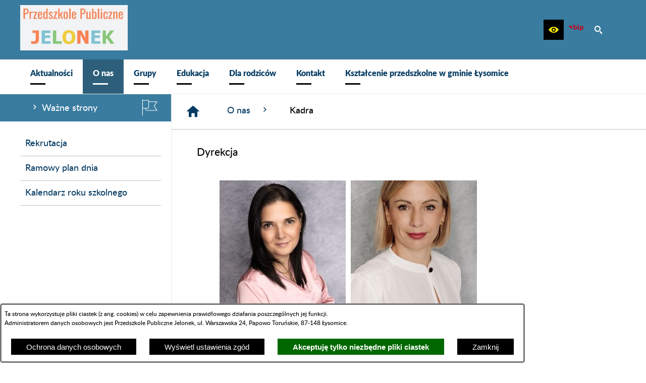

--- FILE ---
content_type: text/html; charset=utf-8
request_url: https://www.przedszkole-jelonek.pl/56,kadra
body_size: 18148
content:
<!DOCTYPE html>
<HTML LANG="pl" DIR="ltr">
<HEAD>
<BASE href="https://www.przedszkole-jelonek.pl/">
<META HTTP-EQUIV="content-type" CONTENT="text/html; charset=utf-8">
<META NAME="keywords" CONTENT="przedszkole, publiczne, Jelonek, Papowo Toruńskie, Łysomice">
<META NAME="robots" CONTENT="index,follow,archive">
<META NAME="generator" CONTENT="netadmin v7.32 | extranet internet creator | www.extranet.pl">
<META NAME="viewport" CONTENT="width=device-width, initial-scale=1">
<TITLE>Kadra | Przedszkole Publiczne Jelonek w Papowie Toruńskim</TITLE>
<LINK REL="manifest" HREF="https://www.przedszkole-jelonek.pl/manifest.webmanifest">
<LINK REL="stylesheet" HREF="css,css/system_default.css" MEDIA="all" TYPE="text/css" INTEGRITY="sha256-+NesxqEGT2Mnb5VXyW96eR1d8I49837uL19TfRVNQSE=" CROSSORIGIN="anonymous">
<LINK REL="stylesheet" HREF="css,css/print.css" MEDIA="print" TYPE="text/css" INTEGRITY="sha256-Qlz0DVdb8K1GlbtsuapZOdSeQ+7IYY8ELlghlHFDH8w=" CROSSORIGIN="anonymous">
<LINK REL="stylesheet" HREF="css,skory/default/style.css" MEDIA="all" TYPE="text/css">
<LINK REL="icon" HREF="https://www.przedszkole-jelonek.pl/favicon.ico" TYPE="image/x-icon">
<LINK REL="search" HREF="https://www.przedszkole-jelonek.pl/redir,opensearch?jezyk=1" TYPE="application/opensearchdescription+xml">
<LINK REL="home" HREF="https://www.przedszkole-jelonek.pl/">
<LINK REL="stylesheet" HREF="css,js/fancybox3/jquery.fancybox.min.css" MEDIA="all" TYPE="text/css" INTEGRITY="sha256-Vzbj7sDDS/woiFS3uNKo8eIuni59rjyNGtXfstRzStA=" CROSSORIGIN="anonymous">
<LINK REL="stylesheet" HREF="css,js/datatables/jquery.datatables.css" MEDIA="all" TYPE="text/css" INTEGRITY="sha256-LBdcGBvtLXuOq7xLyqkjsKqZ1ncoD7jBKAtoJEa/33k=" CROSSORIGIN="anonymous">
<LINK REL="stylesheet" HREF="css,js/bootstrap-datetimepicker/bootstrap-datetimepicker.css" MEDIA="all" TYPE="text/css" INTEGRITY="sha256-BN3xkkUFZ6aN6GI2rfwo9QnkBljHohaWaA4rAfyiU8k=" CROSSORIGIN="anonymous">
<LINK REL="stylesheet" HREF="css,webfonts/system-font/css/system-icons.css" MEDIA="all" TYPE="text/css" INTEGRITY="sha256-k6tC61qLyGp4U7JO67Yn6ETh0f1sHJP4P7ZynCl5x88=" CROSSORIGIN="anonymous">
<LINK REL="stylesheet" HREF="css,webfonts/system-font/css/system-icons-codes.css" MEDIA="all" TYPE="text/css" INTEGRITY="sha256-l5SylbTnc/8xFKz3vgTmbUzNEGLTerC/CcyK4Q27Ow8=" CROSSORIGIN="anonymous">
<LINK REL="stylesheet" HREF="css,webfonts/system-filetypes/css/style.css" MEDIA="all" TYPE="text/css" INTEGRITY="sha256-SLQmC9y3RqHCRRMqS7Jp5stGydJiNOnhiF5IF1IqFkM=" CROSSORIGIN="anonymous">
<LINK REL="stylesheet" HREF="css,skory/js/malihu-custom-scrollbar/jquery.mCustomScrollbar-DLA_JEDNOSTEK_PUBLICZNYCH.css" MEDIA="screen" TYPE="text/css" INTEGRITY="sha256-5WSU33yC7m369kC8VrUFxTxliSn7b1WdrVhw/30My/o=" CROSSORIGIN="anonymous">
<SCRIPT SRC="redir,load_javascripts" INTEGRITY="sha256-72roB4je/6OEcLQveiqqLrT6EAX7TB9/mn4WvWoEM8Q=" CROSSORIGIN="anonymous"></SCRIPT>
<SCRIPT SRC="js,skory/js/enquire.min.js" INTEGRITY="sha256-qje9y3Q4Ju7NrlxdF3/H1lUjQPG0N4/6qcgrLGERQAs=" CROSSORIGIN="anonymous"></SCRIPT>
<SCRIPT SRC="js,skory/js/malihu-custom-scrollbar/jquery.mousewheel.min.js" INTEGRITY="sha256-vctd5yQTX8FyEv68q1pSIuUn/2T06NYr+JkO1iI+FRk=" CROSSORIGIN="anonymous"></SCRIPT>
<SCRIPT SRC="js,skory/js/malihu-custom-scrollbar/jquery.mCustomScrollbar.min.js" INTEGRITY="sha256-J6L1mF4ojOhpj10i5ivhzsrvv8rSdcXWJasCUqm2XKI=" CROSSORIGIN="anonymous"></SCRIPT>
<SCRIPT SRC="js,skory/js/jquery.OpenHideBox.js" INTEGRITY="sha256-NJM8B7JCWX76HDchBzOIjnBlTboShgIoYr9+uT2CRoE=" CROSSORIGIN="anonymous"></SCRIPT>
<SCRIPT><!--//--><![CDATA[//><!--
function dataTablesInit(selector){
	var counter=0;
	var objectsTable=new Array;
	$(selector).each(function(){
		var isSort = $(this).is('.sortuj,.sortable');
		var isSzukaj = $(this).hasClass('szukaj');
		var isWszystko = $(this).hasClass('wszystko');
		var isNieInfo = $(this).hasClass('nieinfo'); // działa jedynie na wykazach stronicowanych
		if ($('thead th.sortasc, thead th.sortdesc', this).length==0) {
			_order=[];
		} else {
			_order=[
				[
					($('thead th.sortasc, thead th.sortdesc', this).index()),
					(($('thead th.sortdesc', this).length==0) ? 'asc' : 'desc')
				]
			];
		}
		objRef=$(this).DataTable({
			'oLanguage': {
				'sUrl': 'txt,js/datatables/lang/1.txt'
			},
			'responsive': true,
			'bSortClasses': false,
			'bPaginate': !isWszystko,
			'iDisplayLength': isWszystko ? -1 : 25,
			'bInfo': (!isWszystko && !isNieInfo),
			'bFilter': isSzukaj,
			'sDom': 'Rlfrtip',
			'bSort': isSort,
			'order': _order,
			'stateSave': true,
			'fnDrawCallback': function(oSettings, json) {
				// wyłączenie sortowania/wyszukiwania dla kolumn <th> z klasą nosort/nosearch
				$(this).find('thead th').each( function (key, value) {
					if ($(this).hasClass('nosort')) {
						oSettings.aoColumns[key].bSortable=false;
						$(this).removeClass(oSettings.oClasses.sSortAsc+' '+oSettings.oClasses.sSortDesc+' '+oSettings.aoColumns[key].sSortingClass);
						$(this).addClass( oSettings.oClasses.sSortableNone );
					}
					if ($(this).hasClass('nosearch')) {
						oSettings.aoColumns[key].bSearchable=false;
					}
				} );
			}
		});
		objectsTable[counter]=objRef;
		counter++;
	});
	return objectsTable;
}
function UserConsentShow() {
			$.fancybox.close();
			$.fancybox.open({
				src: '#user_consentBox',
				type: 'inline'
			});
		}
function UserConsentClose() {
			$.fancybox.close();
		}
window.onload = function(e) { 
$('#mapa_16_box').html('<iframe id="mapa_16_iframe" width="100%" height="400" frameborder="0" scrolling="no" marginheight="0" marginwidth="0" src="https://www.google.com/maps/embed?pb=!1m18!1m12!1m3!1d2396.7201739988445!2d18.6538933161488!3d53.079299879923944!2m3!1f0!2f0!3f0!3m2!1i1024!2i768!4f13.1!3m3!1m2!1s0x470333172d7da961%3A0x2bdae5e913e54022!2sPrzedszkole%20Publiczne%20Jelonek!5e0!3m2!1spl!2spl!4v1597319920685!5m2!1spl!2spl" title="Lokalizacja przedszkola na mapie"><'+'/iframe>');

        var gotoTopShow = 0;
        var lastScrollTop = 0;
    
        /**
         * show/hide goto top button depending on scroll direction
         */
        function gotoTop() {
            var scrollTop = $(this).scrollTop();
            var gotoTop=$('#wrapperSectionGotoTop .gotoTop a');
    
            if (Math.abs(scrollTop - lastScrollTop) > 50) {
    
                // downscroll code
                if (scrollTop > lastScrollTop){
                    if(gotoTopShow==0) {
                        gotoTop.toggleClass('show');
                        gotoTopShow=1;
                    }
                }
                // upscroll code
                else {
                    if(gotoTopShow==1) {
                        gotoTop.toggleClass('show');
                        gotoTopShow=0;
                    }
                }
    
                lastScrollTop = scrollTop;
    
            }
        }
    
        // bind to scroll event
        $(window).bind('scroll', gotoTop);
    
        // click goto top button action
        $('#wrapperSectionGotoTop .gotoTop a').click(function(e){
            e.preventDefault();
            scrollTo('body', 0, 500);
            $(this).blur();
        });
    
 }
//--><!]]></SCRIPT>
<STYLE><!--/*--><![CDATA[/*><!--*/

            /*** COLORS ***/
            .color1-txt {
                color: #3A7C9F;
            }

            .color1-a,
            .color1-lnk a,
            .color1-lnk0 > a {
                color: #3A7C9F;
                text-decoration: none;
            }

            .color1-lnk-border a {
                border-color: #3A7C9F;
            }

            .color1-lnk-hover li.selected a,
            .color1-lnk-hover a:hover,
            .color1-lnk-hover a:focus,
            .color1-lnk0-hover > li.selected a,
            .color1-lnk0-hover > a:hover,
            .color1-lnk0-hover > a:focus,
            li.selected .color1-a-hover,
            .color1-a-hover:hover,
            .color1-a-hover:focus {
                color: #fff !important;
                background-color: #3A7C9F !important;
            }

            .color1-lnk-hover2 li.selected a,
            .color1-lnk-hover2 a:hover,
            .color1-lnk-hover2 a:focus,
            .color1-lnk-hover2 li.selected button,
            .color1-lnk-hover2 button:hover,
            .color1-lnk-hover2 button:focus,
            li.selected .color1-a-hover2,
            .color1-a-hover2:hover,
            .color1-a-hover2:focus {
                color: #3A7C9F !important;
                background-color: #2D5F7A;
            }

            .color1-bg,
            .color1-lnk-bg a {
                background-color: #3A7C9F;
            }

            .color2-txt {
                color: #2D5F7A;
            }

            .color2-a,
            .color2-lnk a {
                color: #2D5F7A;
                text-decoration: none;
            }

            .color2-lnk-hover li.selected a,
            .color2-lnk-hover a:hover,
            .color2-lnk-hover a:focus,
            li.selected .color2-a-hover,
            .color2-a-hover:hover,
            .color2-a-hover:focus {
                color: #fff !important;
                background-color: #2D5F7A !important;
            }

            .color2-lnk-hover2 li.selected a,
            .color2-lnk-hover2 a:hover,
            .color2-lnk-hover2 a:focus,
            li.selected .color2-a-hover2,
            .color2-a-hover2:hover,
            .color2-a-hover2:focus {
                color: #2D5F7A !important;
                background-color: #fff !important;
            }

            .color2-bg {
                background-color: #2D5F7A;
            }

            .color2-outline a:focus,
            .color2-outline input:focus,
            .color2-outline textarea:focus,
            .color2-outline select:focus,
            .color2-outline button:focus {
                outline-color: #2D5F7A;
            }

			#wrapperSectionPoll .ankieta_submit_button {
                color: #fff !important;
                background-color: #2D5F7A !important;
            }

            #wrapperSectionPoll .ankieta_submit_button:hover,
            #wrapperSectionPoll .ankieta_submit_button:focus {
			}
            /*** END COLORS ***/

            /*** COLORS MODULES ***/
            #menuWrapper .navMenu > .lnk > a:hover,
            #menuWrapper .navMenu > .lnk:hover > a,
            #menuWrapper .navMenu > .lnk > a:focus,
            #menuWrapper .navMenu > .lnk.focus > a {
                color: #fff;
                background-color: #3A7C9F;
            }

            .color1-lnk #wrapperSectionCalendar .kalendarium2_caption {
                background: #3A7C9F;
            }

            .color2-lnk-hover #wrapperSectionCalendar .kalendarium2_caption .kalendarium2_poprzedni_a:hover:before,
            .color2-lnk-hover #wrapperSectionCalendar .kalendarium2_caption .kalendarium2_poprzedni_a:focus:before,
            .color2-lnk-hover #wrapperSectionCalendar .kalendarium2_caption .kalendarium2_nastepny_a:hover:before,
            .color2-lnk-hover #wrapperSectionCalendar .kalendarium2_caption .kalendarium2_nastepny_a:focus:before {
                color: #3A7C9F;
            }

			.obiekt_formularz input,
			.obiekt_formularz textarea,
			.obiekt_formularz select {
				border-bottom-color: #3A7C9F;
			}

			.obiekt_formularz input[type="submit"],
			.obiekt_formularz input[type="button"],
			.obiekt_formularz input[type="reset"],
			.obiekt_formularz button {
				background-color: #3A7C9F;
			}

			.obiekt_formularz input[type="submit"]:hover,
			.obiekt_formularz input[type="submit"]:focus,
			.obiekt_formularz input[type="button"]:hover,
			.obiekt_formularz input[type="button"]:focus,
			.obiekt_formularz input[type="reset"]:hover,
			.obiekt_formularz input[type="reset"]:focus,
			.obiekt_formularz button:hover,
			.obiekt_formularz button:focus {
				background-color: #2D5F7A;
			}

			.news-tile__date {
                background-color: #3A7C9F;
            }

            .news-tile__title {
                background-color: #3A7C9F;
            }

            /*** END COLORS MODULES ***/
        
.predef { font-size: 1.4em; }
html, body { font-family: Lato, Arial, serif; }
		@font-face {
			font-family: 'Lato';
			src: url('eot,skory/webfont/lato/lato-medium-webfont.eot');
			src: url('eot,skory/webfont/lato/lato-medium-webfont.eot?#iefix') format('embedded-opentype'),
				url('woff,skory/webfont/lato/lato-medium-webfont.woff') format('woff');
			font-weight: 400;
			font-style: normal;
		}

		@font-face {
			font-family: 'Lato';
			src: url('eot,skory/webfont/lato/lato-mediumitalic-webfont.eot');
			src: url('eot,skory/webfont/lato/lato-mediumitalic-webfont.eot?#iefix') format('embedded-opentype'),
				url('woff,skory/webfont/lato/lato-mediumitalic-webfont.woff') format('woff');
			font-weight: 400;
			font-style: italic;
		}

		@font-face {
			font-family: 'Lato';
			src: url('eot,skory/webfont/lato/lato-black-webfont.eot');
			src: url('eot,skory/webfont/lato/lato-black-webfont.eot?#iefix') format('embedded-opentype'),
				url('woff,skory/webfont/lato/lato-black-webfont.woff') format('woff');
			font-weight: 700;
			font-style: normal;
		}

		@font-face {
			font-family: 'Lato';
			src: url('eot,skory/webfont/lato/lato-blackitalic-webfont.eot');
			src: url('eot,skory/webfont/lato/lato-blackitalic-webfont.eot?#iefix') format('embedded-opentype'),
				url('woff,skory/webfont/lato/lato-blackitalic-webfont.woff') format('woff');
			font-weight: 700;
			font-style: italic;
		}
	

	.space-type--small .navbar { padding: 10px 0;}
	.space-type--medium .navbar { padding: 20px 0;}
	.space-type--big .navbar { padding: 30px 0;}

	.space-type--small #wrapperSectionFooter { padding: 10px 0;}
	.space-type--medium #wrapperSectionFooter { padding: 20px 0;}
	.space-type--big #wrapperSectionFooter { padding: 30px 0;}

	.space-type--small #wrapperSectionMenu .navMenu > .lnk > a { padding: 15px 20px; }
	.space-type--small #wrapperSectionMenu .show_bottom_hr .navMenu > .lnk > a { padding: 15px 20px 30px; }
	.space-type--medium #wrapperSectionMenu .navMenu > .lnk > a { padding: 20px 30px; }
	.space-type--medium #wrapperSectionMenu .show_bottom_hr .navMenu > .lnk > a { padding: 20px 30px 35px; }
	.space-type--big #wrapperSectionMenu .navMenu > .lnk > a { padding: 40px 40px; }
	.space-type--big #wrapperSectionMenu .show_bottom_hr .navMenu > .lnk > a { padding: 40px 40px 55px; }

	.space-type--small #menuWrapper ul.navMenu ul a,
	.space-type--small #menuWrapper .navMenu ul ul a { padding: 10px 40px; }
	.space-type--medium #menuWrapper ul.navMenu ul a,
	.space-type--medium #menuWrapper .navMenu ul ul a { padding: 15px 40px; }
	.space-type--big #menuWrapper ul.navMenu ul a,
	.space-type--big #menuWrapper .navMenu ul ul a { padding: 20px 40px; }

	.space-type--small #wrapperSectionColumnLeft .header {padding: 4px 20px; }
	.space-type--medium #wrapperSectionColumnLeft .header {padding: 8px 20px; }
	.space-type--big #wrapperSectionColumnLeft .header {padding: 12px 20px; }

	.space-type--small #wrapperSectionColumnRight .tablist button {padding: 4px 20px; }
	.space-type--medium #wrapperSectionColumnRight .tablist button {padding: 6px 20px; }
	.space-type--big #wrapperSectionColumnRight .tablist button {padding: 12px 20px; }

	.space-type--small #wrapperSectionPromobox .box a { padding: 10px 50px 10px 10px; }
	.space-type--medium #wrapperSectionPromobox .box a { padding: 18px 50px 18px 10px; }
	.space-type--big #wrapperSectionPromobox .box a { padding: 25px 50px 25px 10px; }

	.space-type--small #wrapperSectionNews .more a { padding: 8px 20px; }
	.space-type--medium #wrapperSectionNews .more a { padding: 12px 20px; }
	.space-type--big #wrapperSectionNews .more a { padding: 17px 20px; }

	.space-type--small #wrapperSectionPoll button[type="submit"] { padding: 8px 20px; }
	.space-type--medium #wrapperSectionPoll button[type="submit"] { padding: 12px 20px; }
	.space-type--big #wrapperSectionPoll button[type="submit"] { padding: 17px 20px; }

	.space-type--small #wrapperSectionColumnLeft .box { padding: 20px 20px 30px 0; }
	.space-type--medium #wrapperSectionColumnLeft .box { padding: 30px 20px 30px 0; }
	.space-type--big #wrapperSectionColumnLeft .box { padding: 40px 20px 40px 0; }

	.space-type--small #wrapperSectionHeaderDummy { padding: 10px 0; }
	.space-type--medium #wrapperSectionHeaderDummy { padding: 20px 0; }
	.space-type--big #wrapperSectionHeaderDummy { padding: 30px 0; }

html,body,select,input,textarea,button { font-size: 15px; }
.opis_fotki404 {max-width:500px;}
.opis_fotki405 {max-width:500px;}
.opis_fotki376 {max-width:500px;}
.opis_fotki9431 {max-width:500px;}
.opis_fotki378 {max-width:500px;}
.opis_fotki19790 {max-width:500px;}
.opis_fotki379 {max-width:500px;}
.opis_fotki380 {max-width:500px;}
.opis_fotki2980 {max-width:500px;}
.opis_fotki9705 {max-width:500px;}
.opis_fotki381 {max-width:500px;}
.opis_fotki382 {max-width:500px;}
.opis_fotki384 {max-width:500px;}
.opis_fotki408 {max-width:500px;}
.opis_fotki9433 {max-width:500px;}
.opis_fotki2979 {max-width:500px;}
.opis_fotki388 {max-width:500px;}
.opis_fotki13288 {max-width:500px;}
.opis_fotki389 {max-width:500px;}
.opis_fotki2977 {max-width:500px;}
.opis_fotki2356 {max-width:500px;}
.opis_fotki406 {max-width:500px;}
/*]]>*/--></STYLE>
</HEAD>
<BODY class="user_info user_consent default lang_pl sub kolor-czcionki tlo-strony color2-outline space-type--small fontsize_normal">
<section id="user_infoBox" role="alert"><div class="user_infoBox_overlay"></div><form id="user_info_form" action="https://www.przedszkole-jelonek.pl/56,kadra" method="post"><div><input type="hidden" name="_user_consent_fp" value="6fd677"></div><div class="user_infoBox_dialog"><div class="user_infoBox_content"><div class="user_infoBox_header"></div><div class="user_infoBox_content_text"><p>Ta strona wykorzystuje pliki ciastek (z ang. cookies) w celu zapewnienia prawidłowego działania poszczególnych jej funkcji.</p>
<p>Administratorem danych osobowych jest Przedszkole Publiczne Jelonek, ul. Warszawska 24, Papowo Toruńskie, 87-148 Łysomice.</p></div><div class="user_infoBox_content_buttons"><span id="user_info_redirect_buttonBox"><button type="submit" name="_user_info_redirect" value="1" class="user_info_button" id="user_info_redirect_button">Ochrona danych osobowych</button></span><span id="user_info_show_profile_buttonBox"><button type="button" class="user_info_button" id="user_info_show_profile_button" aria-controls="user_consentBox">Wyświetl ustawienia zgód</button></span><span id="user_info_accept_buttonBox"><button type="submit" name="_user_consent_all_accept" value="1" class="user_info_button user_info_accept_button" id="user_info_accept_button">Akceptuję tylko niezbędne pliki ciastek</button></span><span id="user_info_closeBox"><button type="button" class="user_info_button user_info_close_button" id="user_info_close">Zamknij</button></span></div></div></div></form></section><section id="user_consentBox" class="system_hide" role="dialog" aria-modal="true" aria-labelledby="user_consentBox_header" aria-describedby="user_consentBox_content_text"><form action="https://www.przedszkole-jelonek.pl/56,kadra" method="post" id="user_consent_form"><div><input type="hidden" name="_user_consent_fp" value="6fd677"></div><h2 class="user_consentBox_header" id="user_consentBox_header">Ustawienia zgód</h2><div class="user_consentBox_content"><div class="user_consentBox_content_text" id="user_consentBox_content_text"></div><div class="user_consentBox_content_consent"><div class="user_consent_item"><p class="user_consent_item_name">Pliki ciastek (z ang. cookies) niezbędne do świadczenia usług drogą elektroniczną</p><p class="user_consent_item_opis">Niezbędne pliki ciastek (z ang. cookies) umożliwiają korzystanie z podstawowych funkcji strony internetowej - bez nich nie byłoby możliwe prawidłowe korzystanie z niniejszej strony internetowej.</p><p class="user_consent_item_opis_dodatkowy"><a href="#_user_consent_system_more" class="user_consent_item_opis_dodatkowy_link" role="button" aria-controls="_user_consent_system_more" aria-haspopup="false" aria-expanded="false" data-expanded-true="schowaj wykaz wykorzystywanych ciasteczek" data-expanded-false="wyświetl wykaz wykorzystywanych ciasteczek"><span>wyświetl wykaz wykorzystywanych ciasteczek</span> <span class="system-icon system-icon-down-open"><!--//--></span></a></p><div id="_user_consent_system_more" class="system_hide user_consent_item_opis_dodatkowy_content"><table class="tabela wszystko" style="border-collapse: collapse; border-width: 1px; border-style: solid; width: 100%; border-spacing: 1px;"><caption><strong>Wykaz wykorzystywanych ciastek</strong></caption>
<thead>
<tr>
<th style="border-width: 1px; padding: 5px; width: 8.46033%;" scope="col">Nazwa ciastka</th>
<th style="border-width: 1px; padding: 5px; width: 10.0368%;" scope="col">Dostawca / domena</th>
<th style="border-width: 1px; padding: 5px; width: 8.67052%;" scope="col">Okres przechowywania</th>
<th style="border-width: 1px; padding: 5px; width: 72.8324%;" scope="col">Opis ciastka</th>
</tr>
</thead>
<tbody>
<tr>
<td style="border-width: 1px; padding: 5px; width: 8.46033%;">_nsid</td>
<td style="border-width: 1px; padding: 5px; width: 10.0368%;">serwer hostingowy / bieżąca domena</td>
<td style="border-width: 1px; padding: 5px; width: 8.67052%;">1 dzień</td>
<td style="border-width: 1px; padding: 5px; width: 72.8324%;">Ciastko generowane przez mechanizm CMS na potrzeby obsługi mechanizmu zabezpieczania przed wywołaniami strony przez np. boty rozsyłające spam.</td>
</tr>
<tr>
<td style="border-width: 1px; padding: 5px; width: 8.46033%;">_cp</td>
<td style="border-width: 1px; padding: 5px; width: 10.0368%;">serwer hostingowy / bieżąca domena</td>
<td style="border-width: 1px; padding: 5px; width: 8.67052%;">365 dni</td>
<td style="border-width: 1px; padding: 5px; width: 72.8324%;">Ciastko zapisywane przez mechanizm CMS na potrzeby obsługi wyrażanych zgód przez użytkownika.</td>
</tr>
<tr>
<td style="border-width: 1px; padding: 5px; width: 8.46033%;">PHPSESSID</td>
<td style="border-width: 1px; padding: 5px; width: 10.0368%;">serwer hostingowy / bieżąca domena</td>
<td style="border-width: 1px; padding: 5px; width: 8.67052%;">sesja</td>
<td style="border-width: 1px; padding: 5px; width: 72.8324%;">Ciastko generowane przez aplikacje oparte na języku PHP (identyfikator ogólnego przeznaczenia używany do obsługi zmiennych sesji użytkownika). Zwykle wartość to liczba generowana losowo, sposób jej użycia może być specyficzny dla witryny, ale dobrym przykładem jest utrzymywanie statusu zalogowanego użytkownika między stronami.</td>
</tr>
<tr>
<td style="border-width: 1px; padding: 5px; width: 8.46033%;">fontsize</td>
<td style="border-width: 1px; padding: 5px; width: 10.0368%;">serwer hostingowy / bieżąca domena</td>
<td style="border-width: 1px; padding: 5px; width: 8.67052%;">30 dni</td>
<td style="border-width: 1px; padding: 5px; width: 72.8324%;">Ciastko generowane przez mechanizm CMS na potrzeby obsługi wielkości wyświetlanej czcionki.</td>
</tr>
<tr>
<td style="border-width: 1px; padding: 5px; width: 8.46033%;">jezyk_www</td>
<td style="border-width: 1px; padding: 5px; width: 10.0368%;">serwer hostingowy / bieżąca domena</td>
<td style="border-width: 1px; padding: 5px; width: 8.67052%;">sesja</td>
<td style="border-width: 1px; padding: 5px; width: 72.8324%;">Ciastko generowane przez mechanizm CMS na potrzeby obsługi wersji językowej strony.</td>
</tr>
<tr>
<td style="border-width: 1px; padding: 5px; width: 8.46033%;">licznikX</td>
<td style="border-width: 1px; padding: 5px; width: 10.0368%;">serwer hostingowy / bieżąca domena</td>
<td style="border-width: 1px; padding: 5px; width: 8.67052%;">sesja</td>
<td style="border-width: 1px; padding: 5px; width: 72.8324%;">Ciastko generowane przez mechanizm CMS na potrzeby obsługi podstawowych statystyk odwiedzin strony (zapis X przyjmuje postać liczby).</td>
</tr>
<tr>
<td style="border-width: 1px; padding: 5px; width: 8.46033%;">licznik[X]</td>
<td style="border-width: 1px; padding: 5px; width: 10.0368%;">serwer hostingowy / bieżąca domena</td>
<td style="border-width: 1px; padding: 5px; width: 8.67052%;">15 minut</td>
<td style="border-width: 1px; padding: 5px; width: 72.8324%;">Ciastko generowane przez mechanizm CMS na potrzeby obsługi podstawowych statystyk odwiedzin strony (zapis X przyjmuje postać liczby).</td>
</tr>
<tr>
<td style="border-width: 1px; padding: 5px; width: 8.46033%;">wersja_gui</td>
<td style="border-width: 1px; padding: 5px; width: 10.0368%;">serwer hostingowy / bieżąca domena</td>
<td style="border-width: 1px; padding: 5px; width: 8.67052%;">sesja</td>
<td style="border-width: 1px; padding: 5px; width: 72.8324%;">Ciastko generowane przez mechanizm CMS na potrzeby obsługi wybranej wizualizacji strony.</td>
</tr>
<tr>
<td style="border-width: 1px; padding: 5px; width: 8.46033%;">bnr[X]</td>
<td style="border-width: 1px; padding: 5px; width: 10.0368%;">serwer hostingowy / bieżąca domena</td>
<td style="border-width: 1px; padding: 5px; width: 8.67052%;">od 1 minuty</td>
<td style="border-width: 1px; padding: 5px; width: 72.8324%;">Ciastko generowane przez mechanizm CMS na potrzeby obsługi wyświetlania banerów z ustawionym czasem karencji (zapis X przyjmuje postać liczby).</td>
</tr>
</tbody>
</table></div></div></div></div><div class="user_consentBox_content_buttons"><span id="user_consent_accept_buttonBox"><button type="submit" name="_user_consent_all_accept" value="1" class="user_consent_button user_consent_accept_button" id="user_consent_accept_button">Akceptuję tylko niezbędne pliki ciastek</button></span><span id="user_consent_closeBox"><button type="button" class="user_consent_button" id="user_consent_close">Zamknij okno ustawień</button></span></div></form></section>
<div id="mainWrapper">
	<div id="shortcut-box" class="shortcut-box"><ul class="shortcut-box__list"><li class="shortcut-box__item"><a class="shortcut-box__link shortcut-box__link--homepage" href="./" accesskey="1">Przejdź do strony głównej</a></li><li class="shortcut-box__item"><a class="shortcut-box__link shortcut-box__link--menu scroll" href="https://www.przedszkole-jelonek.pl/56,kadra#wrapperSectionMenuRwd" accesskey="2">Przejdź do menu głównego</a></li><li class="shortcut-box__item"><a class="shortcut-box__link shortcut-box__link--content scroll" href="https://www.przedszkole-jelonek.pl/56,kadra#PageContent" accesskey="3">Przejdź do treści strony</a></li><li class="shortcut-box__item"><a class="shortcut-box__link shortcut-box__link--sitemap" href="https://www.przedszkole-jelonek.pl/redir,struktura_serwisu" accesskey="4">Przejdź do mapy serwisu</a></li><li class="shortcut-box__item"><a class="shortcut-box__link shortcut-box__link--search scroll" href="https://www.przedszkole-jelonek.pl/56,kadra#wrapperSectionSearch" accesskey="5">Przejdź do wyszukiwarki</a></li><li class="shortcut-box__item"><a class="shortcut-box__link shortcut-box__link--hc" href="skin,hc" id="hc_switch" accesskey="8">Wersja o wysokim poziomie kontrastu</a></li><li class="shortcut-box__item"><a class="shortcut-box__link shortcut-box__link--a11y scroll" href="https://www.przedszkole-jelonek.pl/56,kadra#wrapperSectionWCAG" accesskey="6">Przejdź do ułatwienia dostępności</a></li><li class="shortcut-box__item"><a class="shortcut-box__link shortcut-box__link--contact" href="26,kontakt" accesskey="9">Przejście do strony: Kontakt</a></li><li class="shortcut-box__item"><a class="shortcut-box__link shortcut-box__link--wcag" href="39,deklaracja-dostepnosci" accesskey="0">Przejście do strony: Deklaracja dostępności</a></li></ul></div>	<header class="main-header section section--fade">
		<div class="wrapper navbar color1-bg" id="wrapperSectionHeader">
			<div class="wrapperContent">
				<div class="table width100">
					<div class="tableCell"><h1 class="name"><a href="./"><span class="table"><span class="tableCell logo"><img src="logo,www-pp-jelonek.jpg" alt="Przedszkole Publiczne Jelonek w Papowie Toruńskim"></span><span class="tableCell txt"><span class="logo-text"></span><span class="kir"><!-- // --></span></span></span></a></h1></div>					<div class="tableCell right">
												<div id="wrapperSectionStickyIcons" class="floatRight">
							<ul class="ul hide showHide hc_hide">
								<li class="color1-lnk color1-lnk-hover"><a class="toggleIcons"
										href="#wrapperSectionStickyIcons"
										aria-label="Pokaż/ukryj opcje"
										aria-haspopup="true" aria-expanded="false"><span
											class="icon icon-settings"><!-- // --></span><span
											class="hide">Pokaż/ukryj opcje</span></a>
								</li>
							</ul>
							<div class="box">
								<div class="scroll">
									<ul class="ul options">

										<li class="inlineBlock wcag">
											<h2 class="hide_WCAG">
												Ułatwienia dostępu											</h2>
											<a href="https://www.przedszkole-jelonek.pl/56,kadra#wrapperSectionWCAG"
												class="hc_hide icon icon-eye ico color2-a-hover" role="button"
												aria-label="Ułatwienia dostępu"
												aria-controls="wrapperSectionWCAG" aria-haspopup="true"
												aria-expanded="false"><span
													class="hide">Ułatwienia dostępu</span></a>
											<div id="wrapperSectionWCAG" class="hide"><ul class="ul"><li class="wcagA"><a href="/56,kadra?fontsize=normal" aria-label="Wyświetl stronę z domyślną wielkością czcionki; Wielkość czcionki aktualnie wybrana" role="switch" aria-checked="true" class="active"><span class="icon icon-fontsize-normal"><!-- // --></span> Domyślna wielkość czcionki</a></li><li class="wcagAA"><a href="/56,kadra?fontsize=big" aria-label="Wyświetl stronę z większą wielkością czcionki" role="switch" aria-checked="false"><span class="icon icon-fontsize-big"><!-- // --></span> Większa wielkość czcionki</a></li><li class="wcagAAA"><a href="/56,kadra?fontsize=bigger" aria-label="Wyświetl stronę z największą wielkością czcionki" role="switch" aria-checked="false"><span class="icon icon-fontsize-bigger"><!-- // --></span> Największa wielkość czcionki</a></li><li class="wcagHC"><a href="./skin,hc" aria-label="Wersja o wysokim kontraście" title="Przywrócenie domyślnej wersji strony nastąpi po wybraniu linku 'Powrót do wersji graficznej' znajdującego się w górnej części witryny"><span class="icon icon-hc"><!-- // --></span> wersja o wysokim poziomie kontrastu</a></li><li><a href="/56,kadra?switch_extend_letter_spacing=on" title="Przełącznik zmieniający odstęp pomiędzy znakami" role="switch" aria-checked="false"><span class="icon icon-extend-letter_spacing-on"><!-- // --></span> Zwiększenie odstępu pomiędzy znakami</a></li><li><a href="/56,kadra?switch_extend_word_spacing=on" title="Przełącznik zmieniający odstęp pomiędzy wyrazami" role="switch" aria-checked="false"><span class="icon icon-extend-word_spacing-on"><!-- // --></span> Zwiększenie odstępu pomiędzy wyrazami</a></li><li><a href="/56,kadra?switch_extend_line_height=on" title="Przełącznik zmieniający interlinię" role="switch" aria-checked="false"><span class="icon icon-extend-line_height-on"><!-- // --></span> Zwiększenie interlinii</a></li><li><a href="/56,kadra?switch_underline_link=on" title="Przełącznik zmieniający wyświetlanie linków" role="switch" aria-checked="false"><span class="icon icon-underline-link-on"><!-- // --></span> Wymuszenie podkreślenia linków</a></li></ul></div>										</li>
										
										<li class="inlineBlock bip"><h2 class="hide_WCAG">Strona BIP</h2><a href="./31,zobacz-nasz-bip" class="external_blank ico color2-a-hover original" aria-label="zobacz nasz BIP" title="link zostanie otworzony w nowym oknie/karcie przeglądarki"><span class="icon icon-bip hc_hide"><!-- // --></span><span class="hide" role="tooltip">zobacz nasz BIP</span></a></li>										<li class="inlineBlock search">
											<h2 class="hide_WCAG">
												Wyszukiwarka											</h2>
											<a href="https://www.przedszkole-jelonek.pl/56,kadra#wrapperSectionSearch"
												class="hc_hide icon icon-search ico color2-a-hover" role="button"
												aria-label="Wyszukiwarka"
												aria-controls="wrapperSectionSearch" aria-haspopup="true"
												aria-expanded="false"><span
													class="hide">Wyszukiwarka</span></a>
																						<div id="wrapperSectionSearch" class="hide">
												<form method="get" id="searchForm"
													action="redir,szukaj?jezyk=1">
													<div><input type="hidden" name="szukaj_wyniki" value="1"></div>
													<div><input type="hidden" name="_session_antiCSRF" value="095d7f341fe99399ee6f4f39687dca81ab9cbdd27a44efb28d0f573c43171552bae4fe"></div>													<fieldset>
														<legend class="hide">
															Wyszukiwarka:
														</legend>
														<div class="table width100">
															<div class="tableCell searchTerm">
																<span class="hide"><label
																		for="searchInput">Wyszukiwanie</label>:</span>
																<input id="searchInput"
																	class="color1-bg color1-a-hover2" type="search"
																	name="szukaj" value=""
																	placeholder="wyszukaj w serwisie"
																	aria-label="wyszukaj w serwisie"
																	required minlength="3">
															</div>
															<div class="tableCell submit">
																<button type="submit" id="searchSubmit"
																	class="color2-bg color2-a-hover2">Szukaj</button>
															</div>
														</div>
													</fieldset>
												</form>
											</div>
																					</li>
										
									</ul>
								</div>
							</div>
						</div>
											</div>
				</div>
			</div>
		</div>
		<div id="wrapperSectionHeaderDummy"></div>	</header>
	<main>
				<h2 class="hide_WCAG">
			Menu		</h2>
		<div class="wrapper" id="wrapperSectionMenu">
			<div class="wrapperContent">
				<div id="menu_glowne"></div><nav id="menuWrapper" class="show_bottom_hr">	<ul role="menubar" class="navMenu table width100 main__0"><li role="presentation" class="menuItem submenuItemOff lnk noSubpages"><a role="menuitem" href="60,aktualnosci" class="nonactive"><span class="txt">Aktualności</span></a></li><li role="presentation" class="menuItem submenuItemOn lnk hasSubpages"><a role="menuitem" href="55,o-nas" class="active color2-bg"><span class="txt">O nas</span></a>		<ul role="menu" class="subMenu main__def"><li role="presentation" class="menuItem submenuItemOnCurrent lnk noSubpages"><a role="menuitem" href="56,kadra" class="active color1-bg color2-a-hover2">Kadra</a></li><li role="presentation" class="menuItem submenuItemOff lnk noSubpages"><a role="menuitem" href="57,rada-rodzicow" class="color2-bg color1-a-hover">Rada rodziców</a></li><li role="presentation" class="menuItem submenuItemOff lnk noSubpages"><a role="menuitem" href="58,ramowy-plan-dnia" class="color2-bg color1-a-hover">Ramowy plan dnia</a></li><li role="presentation" class="menuItem submenuItemOff lnk noSubpages"><a role="menuitem" href="59,kalendarz-roku-szkolnego" class="color2-bg color1-a-hover">Kalendarz roku szkolnego</a></li>		</ul>		</li><li role="presentation" class="menuItem submenuItemOff lnk hasSubpages"><a role="menuitem" href="61,grupy" class="nonactive"><span class="txt">Grupy</span></a>		<ul role="menu" class="subMenu main__def"><li role="presentation" class="menuItem submenuItemOff lnk noSubpages nodeExpanded"><a role="menuitem" href="62,oddzialy-pelnowymiarowe" class="color2-bg color1-a-hover">Oddziały pełnowymiarowe</a>			<ul role="menu" class="subMenu main__def"><li role="presentation" class="menuItem submenuItemOff lnk noSubpages"><a role="menuitem" href="64,grupa-zabki-papowo-torunskie" class="color2-bg color1-a-hover">Grupa Żabki - Papowo Toruńskie</a></li><li role="presentation" class="menuItem submenuItemOff lnk noSubpages"><a role="menuitem" href="65,grupa-sloneczka-papowo-torunskie" class="color2-bg color1-a-hover">Grupa Słoneczka - Papowo Toruńskie</a></li><li role="presentation" class="menuItem submenuItemOff lnk noSubpages"><a role="menuitem" href="66,grupa-krasnale-papowo-torunskie" class="color2-bg color1-a-hover">Grupa Krasnale - Papowo Toruńskie</a></li><li role="presentation" class="menuItem submenuItemOff lnk noSubpages"><a role="menuitem" href="67,grupa-sowy-papowo-torunskie" class="color2-bg color1-a-hover">Grupa Sowy - Papowo Toruńskie</a></li><li role="presentation" class="menuItem submenuItemOff lnk noSubpages"><a role="menuitem" href="68,grupa-stokrotki-papowo-torunskie" class="color2-bg color1-a-hover">Grupa Stokrotki - Papowo Toruńskie</a></li><li role="presentation" class="menuItem submenuItemOff lnk noSubpages"><a role="menuitem" href="69,grupa-motylki-turzno" class="color2-bg color1-a-hover">Grupa Motylki - Turzno</a></li>			</ul>			</li><li role="presentation" class="menuItem submenuItemOff lnk noSubpages nodeExpanded"><a role="menuitem" href="63,odzialy-pieciogodzinne" class="color2-bg color1-a-hover">Odziały pięciogodzinne</a>			<ul role="menu" class="subMenu main__def"><li role="presentation" class="menuItem submenuItemOff lnk noSubpages"><a role="menuitem" href="70,grupa-jagodki-gostkowo" class="color2-bg color1-a-hover">Grupa Jagódki - Gostkowo</a></li><li role="presentation" class="menuItem submenuItemOff lnk noSubpages"><a role="menuitem" href="71,grupa-pszczolki-lulkowo" class="color2-bg color1-a-hover">Grupa Pszczółki - Lulkowo</a></li>			</ul>			</li>		</ul>		</li><li role="presentation" class="menuItem submenuItemOff lnk hasSubpages nodeExpanded"><a role="menuitem" href="73,edukacja" class="nonactive"><span class="txt">Edukacja</span></a>		<ul role="menu" class="subMenu main__def"><li role="presentation" class="menuItem submenuItemOff lnk noSubpages nodeExpanded"><a role="menuitem" href="74,pomoc-psychologiczno-pedagogiczna" class="color2-bg color1-a-hover">Pomoc Psychologiczno-Pedagogiczna</a>			<ul role="menu" class="subMenu main__def"><li role="presentation" class="menuItem submenuItemOff lnk noSubpages nodeExpanded"><a role="menuitem" href="77,zajecia-logopedyczne" class="color2-bg color1-a-hover">Zajęcia logopedyczne</a>				<ul role="menu" class="subMenu main__def"><li role="presentation" class="menuItem submenuItemOff lnk noSubpages"><a role="menuitem" href="136,materialy-dla-rodzicow" class="color2-bg color1-a-hover">Materiały dla rodziców</a></li>				</ul>				</li><li role="presentation" class="menuItem submenuItemOff lnk noSubpages"><a role="menuitem" href="78,zajecia-korekcyjno-kompensacyjne" class="color2-bg color1-a-hover">Zajęcia korekcyjno-kompensacyjne</a></li><li role="presentation" class="menuItem submenuItemOff lnk noSubpages"><a role="menuitem" href="171,pedagog-specjalny" class="color2-bg color1-a-hover">Pedagog specjalny</a></li><li role="presentation" class="menuItem submenuItemOff lnk noSubpages"><a role="menuitem" href="194,psycholog" class="color2-bg color1-a-hover">Psycholog</a></li>			</ul>			</li><li role="presentation" class="menuItem submenuItemOff lnk noSubpages"><a role="menuitem" href="75,zajecia-dodatkowe" class="color2-bg color1-a-hover">Zajęcia dodatkowe</a></li><li role="presentation" class="menuItem submenuItemOff lnk noSubpages"><a role="menuitem" href="76,konkursy" class="color2-bg color1-a-hover">Konkursy</a></li><li role="presentation" class="menuItem submenuItemOff lnk noSubpages"><a role="menuitem" href="215,nasze-sukcesy" class="color2-bg color1-a-hover">Nasze sukcesy</a></li><li role="presentation" class="menuItem submenuItemOff lnk noSubpages nodeExpanded"><a role="menuitem" href="213,projekty-i-innowacje" class="color2-bg color1-a-hover">Projekty i innowacje</a>			<ul role="menu" class="subMenu main__def"><li role="presentation" class="menuItem submenuItemOff lnk noSubpages"><a role="menuitem" href="214,abc-ekonomii" class="color2-bg color1-a-hover">ABC Ekonomii</a></li>			</ul>			</li><li role="presentation" class="menuItem submenuItemOff lnk noSubpages"><a role="menuitem" href="152,narodowy-program-rozwoju-czytelnictwa" class="color2-bg color1-a-hover">Narodowy Program Rozwoju Czytelnictwa</a></li><li role="presentation" class="menuItem submenuItemOff lnk noSubpages"><a role="menuitem" href="172,jezyk-angielski" class="color2-bg color1-a-hover">Język angielski</a></li>		</ul>		</li><li role="presentation" class="menuItem submenuItemOff lnk hasSubpages"><a role="menuitem" href="79,dla-rodzicow" class="nonactive"><span class="txt">Dla rodziców</span></a>		<ul role="menu" class="subMenu main__def"><li role="presentation" class="menuItem submenuItemOff lnk noSubpages"><a role="menuitem" href="137,rekrutacja" class="color2-bg color1-a-hover">Rekrutacja</a></li><li role="presentation" class="menuItem submenuItemOff lnk noSubpages"><a role="menuitem" href="80,porady-dla-rodzicow" class="color2-bg color1-a-hover">Porady dla rodziców</a></li><li role="presentation" class="menuItem submenuItemOff lnk noSubpages"><a role="menuitem" href="183,telefony-zaufania" class="color2-bg color1-a-hover">Telefony zaufania</a></li><li role="presentation" class="menuItem submenuItemOff lnk noSubpages"><a role="menuitem" href="82,odplatnosc-za-przedszkole" class="color2-bg color1-a-hover">Odpłatność za przedszkole</a></li><li role="presentation" class="menuItem submenuItemOff lnk noSubpages"><a role="menuitem" href="83,jadlospis" class="color2-bg color1-a-hover">Jadłospis</a></li>		</ul>		</li><li role="presentation" class="menuItem submenuItemOff lnk hasSubpages"><a role="menuitem" href="26,kontakt" class="nonactive"><span class="txt">Kontakt</span></a>		<ul role="menu" class="subMenu main__def"><li role="presentation" class="menuItem submenuItemOff lnk noSubpages"><a role="menuitem" href="100,kontakt-z-pracownikami-przedszkola" class="color2-bg color1-a-hover">Kontakt z pracownikami przedszkola</a></li>		</ul>		</li><li role="presentation" class="menuItem submenuItemOff lnk noSubpages"><a role="menuitem" href="216,ksztalcenie-przedszkolne-w-gminie-lysomice" class="nonactive"><span class="txt">Kształcenie przedszkolne w gminie Łysomice</span></a></li>	</ul>	<div class="floatClear"></div></nav>			</div>
		</div>
		
<div class="wrapper" id="wrapperSectionMenuRwd">
    <h2 id="menu" class="hide">Menu</h2>
    <div class="wrapperContent">
        <ul class="ul ico">
            <li class="hc_hide color1-lnk color1-lnk-hover">
                <a class="menuToggle" href="#menuWrapperRwd" aria-label="Pokaż/ukryj menu" aria-haspopup="true" aria-expanded="false">
                    <span class="icon icon-bars"><!-- // --></span>
                    <span class="hide">Pokaż/ukryj menu</span>
                </a>
            </li>
        </ul>

        <div class="menuBox">
            <nav id="menuWrapperRwd"><div class="all color1-lnk">	<ul role="menubar" class="ul menu menu0 main__0"><li role="presentation" class="menuItem submenuItemOff noSubpages"><a role="menuitem" class="item item0 color1-a-hover" href="60,aktualnosci"><span class="fa fa-angle-right"><!-- // --></span><span>Aktualności</span></a></li>
<li role="presentation" class="menuItem submenuItemOn hasSubpages"><a role="menuitem" class="item item0 color1-bg color2-a-hover active" href="55,o-nas"><span class="fa fa-angle-right"><!-- // --></span><span>O nas</span></a>		<ul role="menu" class="ul menu1 main__def"><li role="presentation" class="menuItem submenuItemOnCurrent noSubpages"><a role="menuitem" class="item item1 color1-bg color2-a-hover active" href="56,kadra"><span>Kadra</span></a></li>
<li role="presentation" class="menuItem submenuItemOff noSubpages"><a role="menuitem" class="item item1 color1-a-hover" href="57,rada-rodzicow"><span>Rada rodziców</span></a></li>
<li role="presentation" class="menuItem submenuItemOff noSubpages"><a role="menuitem" class="item item1 color1-a-hover" href="58,ramowy-plan-dnia"><span>Ramowy plan dnia</span></a></li>
<li role="presentation" class="menuItem submenuItemOff noSubpages"><a role="menuitem" class="item item1 color1-a-hover" href="59,kalendarz-roku-szkolnego"><span>Kalendarz roku szkolnego</span></a></li>
		</ul>
		</li>
<li role="presentation" class="menuItem submenuItemOff hasSubpages"><a role="menuitem" class="item item0 color1-a-hover" href="61,grupy"><span class="fa fa-angle-right"><!-- // --></span><span>Grupy</span></a>		<ul role="menu" class="ul menu1 main__def"><li role="presentation" class="menuItem submenuItemOff hasSubpages nodeExpanded"><a role="menuitem" class="item item1 color1-a-hover" href="62,oddzialy-pelnowymiarowe"><span>Oddziały pełnowymiarowe</span></a>			<ul role="menu" class="ul menu1 main__def"><li role="presentation" class="menuItem submenuItemOff noSubpages"><a role="menuitem" class="item item1 color1-a-hover" href="64,grupa-zabki-papowo-torunskie"><span>Grupa Żabki - Papowo Toruńskie</span></a></li>
<li role="presentation" class="menuItem submenuItemOff noSubpages"><a role="menuitem" class="item item1 color1-a-hover" href="65,grupa-sloneczka-papowo-torunskie"><span>Grupa Słoneczka - Papowo Toruńskie</span></a></li>
<li role="presentation" class="menuItem submenuItemOff noSubpages"><a role="menuitem" class="item item1 color1-a-hover" href="66,grupa-krasnale-papowo-torunskie"><span>Grupa Krasnale - Papowo Toruńskie</span></a></li>
<li role="presentation" class="menuItem submenuItemOff noSubpages"><a role="menuitem" class="item item1 color1-a-hover" href="67,grupa-sowy-papowo-torunskie"><span>Grupa Sowy - Papowo Toruńskie</span></a></li>
<li role="presentation" class="menuItem submenuItemOff noSubpages"><a role="menuitem" class="item item1 color1-a-hover" href="68,grupa-stokrotki-papowo-torunskie"><span>Grupa Stokrotki - Papowo Toruńskie</span></a></li>
<li role="presentation" class="menuItem submenuItemOff noSubpages"><a role="menuitem" class="item item1 color1-a-hover" href="69,grupa-motylki-turzno"><span>Grupa Motylki - Turzno</span></a></li>
			</ul>
			</li>
<li role="presentation" class="menuItem submenuItemOff hasSubpages nodeExpanded"><a role="menuitem" class="item item1 color1-a-hover" href="63,odzialy-pieciogodzinne"><span>Odziały pięciogodzinne</span></a>			<ul role="menu" class="ul menu1 main__def"><li role="presentation" class="menuItem submenuItemOff noSubpages"><a role="menuitem" class="item item1 color1-a-hover" href="70,grupa-jagodki-gostkowo"><span>Grupa Jagódki - Gostkowo</span></a></li>
<li role="presentation" class="menuItem submenuItemOff noSubpages"><a role="menuitem" class="item item1 color1-a-hover" href="71,grupa-pszczolki-lulkowo"><span>Grupa Pszczółki - Lulkowo</span></a></li>
			</ul>
			</li>
		</ul>
		</li>
<li role="presentation" class="menuItem submenuItemOff hasSubpages nodeExpanded"><a role="menuitem" class="item item0 color1-a-hover" href="73,edukacja"><span class="fa fa-angle-right"><!-- // --></span><span>Edukacja</span></a>		<ul role="menu" class="ul menu1 main__def"><li role="presentation" class="menuItem submenuItemOff hasSubpages nodeExpanded"><a role="menuitem" class="item item1 color1-a-hover" href="74,pomoc-psychologiczno-pedagogiczna"><span>Pomoc Psychologiczno-Pedagogiczna</span></a>			<ul role="menu" class="ul menu1 main__def"><li role="presentation" class="menuItem submenuItemOff hasSubpages nodeExpanded"><a role="menuitem" class="item item1 color1-a-hover" href="77,zajecia-logopedyczne"><span>Zajęcia logopedyczne</span></a>				<ul role="menu" class="ul menu1 main__def"><li role="presentation" class="menuItem submenuItemOff noSubpages"><a role="menuitem" class="item item1 color1-a-hover" href="136,materialy-dla-rodzicow"><span>Materiały dla rodziców</span></a></li>
				</ul>
				</li>
<li role="presentation" class="menuItem submenuItemOff noSubpages"><a role="menuitem" class="item item1 color1-a-hover" href="78,zajecia-korekcyjno-kompensacyjne"><span>Zajęcia korekcyjno-kompensacyjne</span></a></li>
<li role="presentation" class="menuItem submenuItemOff noSubpages"><a role="menuitem" class="item item1 color1-a-hover" href="171,pedagog-specjalny"><span>Pedagog specjalny</span></a></li>
<li role="presentation" class="menuItem submenuItemOff noSubpages"><a role="menuitem" class="item item1 color1-a-hover" href="194,psycholog"><span>Psycholog</span></a></li>
			</ul>
			</li>
<li role="presentation" class="menuItem submenuItemOff noSubpages"><a role="menuitem" class="item item1 color1-a-hover" href="75,zajecia-dodatkowe"><span>Zajęcia dodatkowe</span></a></li>
<li role="presentation" class="menuItem submenuItemOff noSubpages"><a role="menuitem" class="item item1 color1-a-hover" href="76,konkursy"><span>Konkursy</span></a></li>
<li role="presentation" class="menuItem submenuItemOff noSubpages"><a role="menuitem" class="item item1 color1-a-hover" href="215,nasze-sukcesy"><span>Nasze sukcesy</span></a></li>
<li role="presentation" class="menuItem submenuItemOff hasSubpages nodeExpanded"><a role="menuitem" class="item item1 color1-a-hover" href="213,projekty-i-innowacje"><span>Projekty i innowacje</span></a>			<ul role="menu" class="ul menu1 main__def"><li role="presentation" class="menuItem submenuItemOff noSubpages"><a role="menuitem" class="item item1 color1-a-hover" href="214,abc-ekonomii"><span>ABC Ekonomii</span></a></li>
			</ul>
			</li>
<li role="presentation" class="menuItem submenuItemOff noSubpages"><a role="menuitem" class="item item1 color1-a-hover" href="152,narodowy-program-rozwoju-czytelnictwa"><span>Narodowy Program Rozwoju Czytelnictwa</span></a></li>
<li role="presentation" class="menuItem submenuItemOff noSubpages"><a role="menuitem" class="item item1 color1-a-hover" href="172,jezyk-angielski"><span>Język angielski</span></a></li>
		</ul>
		</li>
<li role="presentation" class="menuItem submenuItemOff hasSubpages"><a role="menuitem" class="item item0 color1-a-hover" href="79,dla-rodzicow"><span class="fa fa-angle-right"><!-- // --></span><span>Dla rodziców</span></a>		<ul role="menu" class="ul menu1 main__def"><li role="presentation" class="menuItem submenuItemOff noSubpages"><a role="menuitem" class="item item1 color1-a-hover" href="137,rekrutacja"><span>Rekrutacja</span></a></li>
<li role="presentation" class="menuItem submenuItemOff noSubpages"><a role="menuitem" class="item item1 color1-a-hover" href="80,porady-dla-rodzicow"><span>Porady dla rodziców</span></a></li>
<li role="presentation" class="menuItem submenuItemOff noSubpages"><a role="menuitem" class="item item1 color1-a-hover" href="183,telefony-zaufania"><span>Telefony zaufania</span></a></li>
<li role="presentation" class="menuItem submenuItemOff noSubpages"><a role="menuitem" class="item item1 color1-a-hover" href="82,odplatnosc-za-przedszkole"><span>Odpłatność za przedszkole</span></a></li>
<li role="presentation" class="menuItem submenuItemOff noSubpages"><a role="menuitem" class="item item1 color1-a-hover" href="83,jadlospis"><span>Jadłospis</span></a></li>
		</ul>
		</li>
<li role="presentation" class="menuItem submenuItemOff hasSubpages"><a role="menuitem" class="item item0 color1-a-hover" href="26,kontakt"><span class="fa fa-angle-right"><!-- // --></span><span>Kontakt</span></a>		<ul role="menu" class="ul menu1 main__def"><li role="presentation" class="menuItem submenuItemOff noSubpages"><a role="menuitem" class="item item1 color1-a-hover" href="100,kontakt-z-pracownikami-przedszkola"><span>Kontakt z pracownikami przedszkola</span></a></li>
		</ul>
		</li>
<li role="presentation" class="menuItem submenuItemOff noSubpages"><a role="menuitem" class="item item0 color1-a-hover" href="216,ksztalcenie-przedszkolne-w-gminie-lysomice"><span class="fa fa-angle-right"><!-- // --></span><span>Kształcenie przedszkolne w gminie Łysomice</span></a></li>
	</ul>
	</div><div class="floatClear"></div></nav>        </div>
    </div>
</div>
		<div class="wrapper section section--slide" id="wrapperSectionContent">
			<div class="wrapperContent">
								<div class="table width100">

					<div class="tableCell width25 column" id="wrapperSectionColumnLeft"><div class="wrapper" id="wrapperSectionPromobox"><h2 class="header color1-bg"><span class="table width100"><span class="tableCell"><span class="icon icon-arrow-right"><!-- // --></span> Ważne strony</span><span class="tableCell width1"><span class="icon icon-flag iconSize"><!-- // --></span></span></span><span class="dummyBar color1-bg"><!-- // --></span></h2><div class="box"><ul role="menubar" class="promo_box_ul"><li role="presentation" class="promo_box_li"><a role="menuitem" href="137,rekrutacja" class="color2-a-hover">Rekrutacja</a></li>
<li role="presentation" class="promo_box_li"><a role="menuitem" href="58,ramowy-plan-dnia" class="color2-a-hover">Ramowy plan dnia</a></li>
<li role="presentation" class="promo_box_li"><a role="menuitem" href="59,kalendarz-roku-szkolnego" class="color2-a-hover">Kalendarz roku szkolnego</a></li>
</ul>
</div></div></div>					<div class="tableCell column" id="wrapperSectionColumnRight">
												<nav>
							<div class="wrapper" id="wrapperSectionNav">
								<h2 class="header hide">
									Nawigacja								</h2>
								<ul class="ul color1-lnk-hover2">
									<li class="home"><a href="./" class="icon icon-home"
											aria-label="Strona główna"><span
												class="hide">Strona główna</span></a>
									</li>
									<li class="item"><a href="55,o-nas">O nas <span class="icon icon-arrow-right"><!-- // --></span></a></li><li class="item"><span class="last">Kadra</span></li>								</ul>
								<div class="dummyBar"></div>
							</div>
						</nav>
						<div class="wrapper tabContent" id="wrapperSectionPageContent"><h2 class="header hide_WCAG color1-bg">Kadra</h2><div class="wrapperContent"><div id="PageContent"><article><div class="system_float_clear"></div><div><div class="system_anchor obiekt obiekt_galeria" id="galeria_59"><h3 class="predef">Dyrekcja</h3><figure class="obiekt_galeria galeria_tabela galeria_elementow_parzyste system_float system_float_left system_float_destroy"><ul class="galeria_wiersz"><li id="galeria_grafika_404" class="galeria_grafika"><div class="galeria_grafika_box"><div class="galeria_grafika_podobiekt"><a href="grafika,404,joanna-wojtulska-dyrektor-e-mail.jpg" class="fancybox fancybox_59" title="Joanna Wojtulska Dyrektor e-mail" role="button"><img src="grafika,miniatura,404,joanna-wojtulska-dyrektor-e-mail.jpg" width="250" height="250" alt="dyrektor przedszkola"></a><div class="system_margin_auto opis_fotki opis_fotki404">Joanna Wojtulska<br>Dyrektor<br><a href="mailto:joanna.wojtulska@przedszkole-jelonek.pl">e-mail</a></div></div></div></li><li id="galeria_grafika_405" class="galeria_grafika"><div class="galeria_grafika_box"><div class="galeria_grafika_podobiekt"><a href="grafika,405,justyna-wojnowska-wachowiak-wicedyrektor-pedagog-specjalny-e-mail.jpg" class="fancybox fancybox_59" title="Justyna Wojnowska-Wachowiak Wicedyrektor Pedagog specjalny e-mail" role="button"><img src="grafika,miniatura,405,justyna-wojnowska-wachowiak-wicedyrektor-pedagog-specjalny-e-mail.jpg" width="250" height="250" alt="wicedyrektor przedszkola"></a><div class="system_margin_auto opis_fotki opis_fotki405">Justyna Wojnowska-Wachowiak<br>Wicedyrektor<br>Pedagog specjalny<br><a href="mailto:justyna.wachowiak@przedszkole-jelonek.pl">e-mail</a></div></div></div></li></ul></figure><div class="system_float_clear"></div></div><div class="system_anchor obiekt obiekt_galeria" id="galeria_57"><div class="system_float_clear"></div><div class="system_float system_float_left system_float_destroy"><h3 class="predef">Nauczyciele</h3><figure class="obiekt_galeria galeria_tabela galeria_elementow_parzyste system_margin_auto"><ul class="galeria_wiersz"><li id="galeria_grafika_376" class="galeria_grafika"><div class="galeria_grafika_box"><div class="galeria_grafika_podobiekt"><a href="grafika,376,agnieszka-bartkowska-nauczyciel-nauczyciel-wspolorganizujacy-e-mail.jpg" class="fancybox fancybox_57" title="Agnieszka Bartkowska Nauczyciel Nauczyciel współorganizujący e-mail" role="button"><img src="grafika,miniatura,376,agnieszka-bartkowska-nauczyciel-nauczyciel-wspolorganizujacy-e-mail.jpg" width="250" height="250" alt="nauczycielka przedszkola"></a><div class="system_margin_auto opis_fotki opis_fotki376">Agnieszka Bartkowska<br>Nauczyciel<br>Nauczyciel współorganizujący<br><a href="mailto:agnieszka.bartkowska@przedszkole-jelonek.pl">e-mail</a></div></div></div></li><li id="galeria_grafika_9431" class="galeria_grafika"><div class="galeria_grafika_box"><div class="galeria_grafika_podobiekt"><a href="grafika,9431,ewelina-bruzdowska-nauczyciel-e-mail.jpg" class="fancybox fancybox_57" title="Ewelina Bruzdowska Nauczyciel e-mail" role="button"><img src="grafika,miniatura,9431,ewelina-bruzdowska-nauczyciel-e-mail.jpg" width="250" height="250" alt="nauczycielka przedszkola"></a><div class="system_margin_auto opis_fotki opis_fotki9431">Ewelina Bruzdowska<br>Nauczyciel<br><a href="mailto:ewelina.bruzdowska@przedszkole-jelonek.pl">e-mail</a></div></div></div></li><li id="galeria_grafika_378" class="galeria_grafika"><div class="galeria_grafika_box"><div class="galeria_grafika_podobiekt"><a href="grafika,378,malgorzata-buller-jozwicka-nauczyciel-e-mail.jpg" class="fancybox fancybox_57" title="Małgorzata Buller-Jóźwicka Nauczyciel e-mail" role="button"><img src="grafika,miniatura,378,malgorzata-buller-jozwicka-nauczyciel-e-mail.jpg" width="250" height="250" alt="nauczycielka przedszkola"></a><div class="system_margin_auto opis_fotki opis_fotki378">Małgorzata Buller-Jóźwicka<br>Nauczyciel<br><a href="mailto:malgorzata.jozwicka@przedszkole-jelonek.pl">e-mail</a></div></div></div></li></ul><ul class="galeria_wiersz"><li id="galeria_grafika_19790" class="galeria_grafika"><div class="galeria_grafika_box"><div class="galeria_grafika_podobiekt"><a href="grafika,19790,dominika-flos-nauczyciel-e-mail.png" class="fancybox fancybox_57" title="Dominika Flos Nauczyciel e-mail" role="button"><img src="grafika,miniatura,19790,dominika-flos-nauczyciel-e-mail.png" width="250" height="250" alt="nauczycielka przedszkola"></a><div class="system_margin_auto opis_fotki opis_fotki19790">Dominika Flos<br>Nauczyciel<br><a href="mailto:dominika.flos@przedszkole-jelonek.pl">e-mail</a></div></div></div></li><li id="galeria_grafika_379" class="galeria_grafika"><div class="galeria_grafika_box"><div class="galeria_grafika_podobiekt"><a href="grafika,379,milena-gil-nauczyciel-terapeuta-pedagogiczny-e-mail.jpg" class="fancybox fancybox_57" title="Milena Gil Nauczyciel Terapeuta pedagogiczny e-mail" role="button"><img src="grafika,miniatura,379,milena-gil-nauczyciel-terapeuta-pedagogiczny-e-mail.jpg" width="250" height="250" alt="nauczycielka przedszkola"></a><div class="system_margin_auto opis_fotki opis_fotki379">Milena Gil<br>Nauczyciel<br>Terapeuta pedagogiczny<br><a href="mailto:milena.gil@przedszkole-jelonek.pl">e-mail</a></div></div></div></li><li id="galeria_grafika_380" class="galeria_grafika"><div class="galeria_grafika_box"><div class="galeria_grafika_podobiekt"><a href="grafika,380,aleksandra-janus-nauczyciel-terapeuta-pedagogiczny-e-mail.jpg" class="fancybox fancybox_57" title="Aleksandra Janus Nauczyciel Terapeuta pedagogiczny e-mail" role="button"><img src="grafika,miniatura,380,aleksandra-janus-nauczyciel-terapeuta-pedagogiczny-e-mail.jpg" width="250" height="250" alt="nauczycielka przedszkola"></a><div class="system_margin_auto opis_fotki opis_fotki380">Aleksandra Janus<br>Nauczyciel<br>Terapeuta pedagogiczny<br><a href="mailto:aleksandra.janus@przedszkole-jelonek.pl">e-mail</a></div></div></div></li></ul><ul class="galeria_wiersz"><li id="galeria_grafika_2980" class="galeria_grafika"><div class="galeria_grafika_box"><div class="galeria_grafika_podobiekt"><a href="grafika,2980,marta-jasinska-nauczyciel-e-mail.jpg" class="fancybox fancybox_57" title="Marta Jasińska Nauczyciel e-mail" role="button"><img src="grafika,miniatura,2980,marta-jasinska-nauczyciel-e-mail.jpg" width="250" height="250" alt="nauczycielka przedszkola"></a><div class="system_margin_auto opis_fotki opis_fotki2980">Marta Jasińska<br>Nauczyciel<br><a href="mailto:marta.jasinska@przedszkole-jelonek.pl">e-mail</a></div></div></div></li><li id="galeria_grafika_9705" class="galeria_grafika"><div class="galeria_grafika_box"><div class="galeria_grafika_podobiekt"><a href="grafika,9705,kaja-kazimierska-psycholog-e-mail.png" class="fancybox fancybox_57" title="Kaja Kazimierska Psycholog e-mail" role="button"><img src="grafika,miniatura,9705,kaja-kazimierska-psycholog-e-mail.png" width="250" height="250" alt="psycholog przedszkolny"></a><div class="system_margin_auto opis_fotki opis_fotki9705">Kaja Kazimierska<br>Psycholog<br><a href="mailto:kaja.kazimierska@przedszkole-jelonek.pl">e-mail</a></div></div></div></li><li id="galeria_grafika_381" class="galeria_grafika"><div class="galeria_grafika_box"><div class="galeria_grafika_podobiekt"><a href="grafika,381,monika-kobusinska-nauczyciel-e-mail.jpg" class="fancybox fancybox_57" title="Monika Kobusińska Nauczyciel e-mail" role="button"><img src="grafika,miniatura,381,monika-kobusinska-nauczyciel-e-mail.jpg" width="250" height="250" alt="nauczycielka przedszkola"></a><div class="system_margin_auto opis_fotki opis_fotki381">Monika Kobusińska<br>Nauczyciel<br><a href="mailto:monika.kobusinska@przedszkole-jelonek.pl">e-mail</a></div></div></div></li></ul><ul class="galeria_wiersz"><li id="galeria_grafika_382" class="galeria_grafika"><div class="galeria_grafika_box"><div class="galeria_grafika_podobiekt"><a href="grafika,382,magdalena-kozlowska-nauczyciel-nauczyciel-jezyka-angielskiego-e-mail.jpg" class="fancybox fancybox_57" title="Magdalena Kozłowska Nauczyciel Nauczyciel języka angielskiego e-mail" role="button"><img src="grafika,miniatura,382,magdalena-kozlowska-nauczyciel-nauczyciel-jezyka-angielskiego-e-mail.jpg" width="250" height="250" alt="nauczycielka przedszkola"></a><div class="system_margin_auto opis_fotki opis_fotki382">Magdalena Kozłowska<br>Nauczyciel<br>Nauczyciel języka angielskiego<br><a href="mailto:magdalena.kozlowska@przedszkole-jelonek.pl">e-mail</a></div></div></div></li><li id="galeria_grafika_384" class="galeria_grafika"><div class="galeria_grafika_box"><div class="galeria_grafika_podobiekt"><a href="grafika,384,kamila-muszynska-nauczyciel-nauczyciel-wspolorganizujacy-e-mail.jpg" class="fancybox fancybox_57" title="Kamila Muszyńska Nauczyciel Nauczyciel współorganizujący e-mail" role="button"><img src="grafika,miniatura,384,kamila-muszynska-nauczyciel-nauczyciel-wspolorganizujacy-e-mail.jpg" width="250" height="250" alt="nauczycielka przedszkola"></a><div class="system_margin_auto opis_fotki opis_fotki384">Kamila Muszyńska<br>Nauczyciel<br>Nauczyciel współorganizujący<br><a href="mailto:kamila.muszynska@przedszkole-jelonek.pl">e-mail</a></div></div></div></li><li id="galeria_grafika_408" class="galeria_grafika"><div class="galeria_grafika_box"><div class="galeria_grafika_podobiekt"><a href="grafika,408,malgorzata-stefanowicz-nauczyciel-e-mail.jpg" class="fancybox fancybox_57" title="Małgorzata Stefanowicz Nauczyciel e-mail" role="button"><img src="grafika,miniatura,408,malgorzata-stefanowicz-nauczyciel-e-mail.jpg" width="250" height="250" alt="nauczycielka przedszkola"></a><div class="system_margin_auto opis_fotki opis_fotki408">Małgorzata Stefanowicz<br>Nauczyciel<br><a href="mailto:malgorzata.stefanowicz@przedszkole-jelonek.pl">e-mail</a></div></div></div></li></ul><ul class="galeria_wiersz"><li id="galeria_grafika_9433" class="galeria_grafika"><div class="galeria_grafika_box"><div class="galeria_grafika_podobiekt"><a href="grafika,9433,beata-rubiszewska-nauczyciel-wspolorganizujacy-e-mail.jpg" class="fancybox fancybox_57" title="Beata Rubiszewska Nauczyciel współorganizujący e-mail" role="button"><img src="grafika,miniatura,9433,beata-rubiszewska-nauczyciel-wspolorganizujacy-e-mail.jpg" width="250" height="250" alt="nauczycielka przedszkola"></a><div class="system_margin_auto opis_fotki opis_fotki9433">Beata Rubiszewska<br>Nauczyciel współorganizujący<br><a href="mailto:beata.rubiszewska@przedszkole-jelonek.pl">e-mail</a></div></div></div></li><li id="galeria_grafika_2979" class="galeria_grafika"><div class="galeria_grafika_box"><div class="galeria_grafika_podobiekt"><a href="grafika,2979,aleksandra-szopa-nauczyciel-e-mail.jpg" class="fancybox fancybox_57" title="Aleksandra Szopa Nauczyciel e-mail" role="button"><img src="grafika,miniatura,2979,aleksandra-szopa-nauczyciel-e-mail.jpg" width="250" height="250" alt="nauczycielka przedszkola"></a><div class="system_margin_auto opis_fotki opis_fotki2979">Aleksandra Szopa<br>Nauczyciel<br><a href="mailto:aleksandra.szopa@przedszkole-jelonek.pl">e-mail</a></div></div></div></li><li id="galeria_grafika_388" class="galeria_grafika"><div class="galeria_grafika_box"><div class="galeria_grafika_podobiekt"><a href="grafika,388,natalia-szynal-logopeda-e-mail.jpg" class="fancybox fancybox_57" title="Natalia Szynal Logopeda e-mail" role="button"><img src="grafika,miniatura,388,natalia-szynal-logopeda-e-mail.jpg" width="250" height="250" alt="nauczycielka przedszkola"></a><div class="system_margin_auto opis_fotki opis_fotki388">Natalia Szynal<br>Logopeda<br><a href="mailto:natalia.szynal@przedszkole-jelonek.pl">e-mail</a></div></div></div></li></ul><ul class="galeria_wiersz"><li id="galeria_grafika_13288" class="galeria_grafika"><div class="galeria_grafika_box"><div class="galeria_grafika_podobiekt"><a href="grafika,13288,kamila-trafas-nauczyciel-e-mail.jpg" class="fancybox fancybox_57" title="Kamila Trafas Nauczyciel e-mail" role="button"><img src="grafika,miniatura,13288,kamila-trafas-nauczyciel-e-mail.jpg" width="250" height="250" alt="nauczycielka przedszkola"></a><div class="system_margin_auto opis_fotki opis_fotki13288">Kamila Trafas<br>Nauczyciel<br><a href="mailto:kamila.trafas@przedszkole-jelonek.pl">e-mail</a></div></div></div></li><li id="galeria_grafika_389" class="galeria_grafika"><div class="galeria_grafika_box"><div class="galeria_grafika_podobiekt"><a href="grafika,389,weronika-trzebniak-nauczyciel-e-mail.jpg" class="fancybox fancybox_57" title="Weronika Trzebniak Nauczyciel e-mail" role="button"><img src="grafika,miniatura,389,weronika-trzebniak-nauczyciel-e-mail.jpg" width="250" height="250" alt="nauczycielka przedszkola"></a><div class="system_margin_auto opis_fotki opis_fotki389">Weronika Trzebniak<br>Nauczyciel<br><a href="mailto:weronika.trzebniak@przedszkole-jelonek.pl">e-mail</a></div></div></div></li><li id="galeria_grafika_2977" class="galeria_grafika"><div class="galeria_grafika_box"><div class="galeria_grafika_podobiekt"><a href="grafika,2977,anna-zolna-nauczyciel-e-mail.jpg" class="fancybox fancybox_57" title="Anna Żołna Nauczyciel e-mail" role="button"><img src="grafika,miniatura,2977,anna-zolna-nauczyciel-e-mail.jpg" width="250" height="250" alt="nauczycielka przedszkola"></a><div class="system_margin_auto opis_fotki opis_fotki2977">Anna Żołna<br>Nauczyciel<br><a href="mailto:anna.zolna@przedszkole-jelonek.pl">e-mail</a></div></div></div></li></ul></figure></div><div class="system_float_clear"></div></div><div class="system_anchor obiekt obiekt_galeria" id="galeria_60"><h3 class="predef">Księgowość</h3><figure class="obiekt_galeria galeria_tabela galeria_elementow_parzyste system_float system_float_left system_float_destroy"><ul class="galeria_wiersz"><li id="galeria_grafika_2356" class="galeria_grafika"><div class="galeria_grafika_box"><div class="galeria_grafika_podobiekt"><a href="grafika,2356,hanna-kolodziejska-ksiegowa-e-mail.jpg" class="fancybox fancybox_60" title="Hanna Kołodziejska Księgowa e-mail" role="button"><img src="grafika,miniatura,2356,hanna-kolodziejska-ksiegowa-e-mail.jpg" width="250" height="250" alt="Księgowa"></a><div class="system_margin_auto opis_fotki opis_fotki2356">Hanna Kołodziejska<br>Księgowa<br><a href="mailto:hanna.kolodziejska@przedszkole-jelonek.pl">e-mail</a></div></div></div></li><li id="galeria_grafika_406" class="galeria_grafika"><div class="galeria_grafika_box"><div class="galeria_grafika_podobiekt"><a href="grafika,406,wanda-pniewska-referent-e-mail.jpg" class="fancybox fancybox_60" title="Wanda Pniewska Referent e-mail" role="button"><img src="grafika,miniatura,406,wanda-pniewska-referent-e-mail.jpg" width="250" height="250" alt="referent"></a><div class="system_margin_auto opis_fotki opis_fotki406">Wanda Pniewska<br>Referent<br><a href="mailto:wanda.pniewska@przedszkole-jelonek.pl">e-mail</a></div></div></div></li></ul></figure><div class="system_float_clear"></div></div></div><div class="system_float_clear"></div></article></div></div></div>
				</div>
				
			</div>
		</div>
	</div>
	<section class="wrapper section section--slide color2-bg color2-lnk color1-lnk-hover" id="wrapperSectionQuickLinks"><div class="wrapperContent"><h2 class="hide">Odnośniki</h2>	<ul class="ul menu menu0 main__0" role="menubar"><li class="menuItem submenuItemOff noSubpages" role="presentation"><a class="item0" href="37,deklaracja-dostepnosci" role="menuitem"><span>Deklaracja dostępności</span></a></li>
<li class="menuItem submenuItemOff noSubpages" role="presentation"><a class="item0" href="54,rodo" role="menuitem"><span>RODO</span></a></li>
<li class="menuItem submenuItemOff noSubpages" role="presentation"><a class="item0" href="202,struktura-serwisu" role="menuitem"><span>Struktura serwisu</span></a></li>
	</ul>
	</div></section><h2 class="hide_WCAG">Informacje kontaktowe</h2>
<div class="wrapper section section--slide" id="wrapperSectionContactFooter">
    <div class="wrapperContent">
        <div class="table width100">
            <div class="tableCell content"><div class="system_float_clear"></div><div><div class="system_anchor obiekt obiekt_fotokod" id="fotokod_2"><div class="system_float system_float_right system_float_destroy"><h3 class="predef">Dane kontaktowe</h3><img src="fotokod,2,dane-kontaktowe.png" alt="dane kontaktowe"></div></div><div class="system_anchor obiekt obiekt_akapit" id="akapit_16"><h3 class="predef">Przedszkole Publiczne Jelonek w Papowie Toruńskim</h3><p>ul. Warszawska 24, Papowo Toruńskie<br>87-148 Łysomice</p>
<p><strong>Kontakt sekretariat:</strong> <br>56 678 32 83<br>516 077 147</p>
<p>e-mail: przedszkole@przedszkole-jelonek.pl</p>
<p><a title="Elektroniczna Skrzynka Podawcza ePUAP2" href="https://epuap.login.gov.pl/" rel="noreferrer noopener" class="external_blank">Elektroniczna Skrzynka Podawcza ePUAP2</a></p>
<p>Przedszkole Publiczne Jelonek w Papowie Toruńskim: /PPJELONEK/SkrytkaESP </p>
<p>Elektroniczne załatwianie spraw</p>
<p><a href="https://login.gov.pl/login/login?ssot=a7j0xbz77vov11fgt348">e-doręczenia</a></p>
<p>Adres doręczeń elektronicznych (ADE) Przedszkola Publicznego Jelonek w Papowie Toruńskim</p>
<p><strong>AE:PL-53290-84067-CBBWT-34 </strong></p>
<p> </p></div></div><div class="system_float_clear"></div></div><div class="tableCell width25 map"><div class="mapBox color1-bg"><div class="system_float_clear"></div><div><div class="system_anchor obiekt obiekt_mapa" id="mapa_1"><div id="mapa_16_box"><span class="system_italic">[obiekt mapy] Lokalizacja przedszkola na mapie</span></div></div></div><div class="system_float_clear"></div></div></div>        </div>
    </div>
</div>
	</main>
	<footer>
<div class="wrapper section section--fade color1-bg" id="wrapperSectionFooter">
    <h2 class="hide_WCAG">Stopka strony</h2>
    <div class="wrapperContent">
		<ul class="system_ul table width100 ilosc2"><li class="tableCell left">Projekt i wykonanie: <a href="https://www.extranet.pl/" class="external_blank" rel="noopener"><span class="bold">extranet</span></a></li><li class="tableCell right"><a href="https://www.extranet.pl/netadmin" class="external_blank" rel="noopener">netadmin 7.32</a></li></ul><div id="ConsentLinkBox"><button title="Ustawienia zgód" aria-controls="user_consentBox"><span class="icon system-icon system-icon-cookie"><!--//--></span><span class="text" role="tooltip">Ustawienia zgód</span></button></div>    </div>
</div>
<div class="hc_hide" id="wrapperSectionGotoTop">
    <ul class="ul gotoTop">
        <li>
            <a href="#" class="color2-bg color2-a-hover2" role="button" aria-label="przewiń na górę strony"><span class="icon icon-arrow-up"><!-- // --></span><span class="hide">przewiń na górę strony</span></a>
        </li>
    </ul>
</div>
	</footer>
</div>

<SCRIPT><!--//--><![CDATA[//><!--
$.fancybox.defaults.lang='pl';$.fancybox.defaults.caption=function(instance, item) {
		return $(this).attr('title');
	};
$().fancybox({
	selector: 'a.fancybox,a[rel=fancybox]',
	loop: false,
	transitionEffect: false
});
$.fn.dataTableExt.oSort['string-asc']=function(x,y) { return x.toString().localeCompare(y.toString()); };
$.fn.dataTableExt.oSort['string-desc']=function(x,y) { return y.toString().localeCompare(x.toString()); };
$('table.sortuj,table.sortable').addClass('tabela');
dataTablesInit('table.tabela');
$('<link/>', {
	rel: 'stylesheet', type: 'text/css', media: 'screen', href: 'css,css/specific.css',integrity: 'sha256-LF/nbx3/lxNZdvCQ1eUYHiG98LpUhkyr/Vi6er2GD8o=', crossorigin: 'anonymous'
}).appendTo('head');
$('<link/>', {
		rel: 'stylesheet', type: 'text/css', media: 'screen', href: 'css,css/speech-input.css', integrity: 'sha256-yzf6rqXqX+0o0dyLUUWD5D6FZKEVjwRf4kvIC9F1HCI=', crossorigin: 'anonymous'
	}).appendTo('head');
$('<script/>', {
		async: 'async', src: 'js,js/speech-input-compress.js', integrity: 'sha384-ZWUwNDVjMWIwYWI0YjM0NjU4MjYzYjU0ODRmODgyNDE1NmVhNzU4ZWNjNDc2YTUxOTVhYjFkNmIwN2E1OTIwNjE3NGMyNDNhZjcyYzM4ZTllZGJiZWIyMDhkZTA0ZGY3', crossorigin: 'anonymous'
	}).appendTo('head');
$('input[type=text],textarea').not('[readonly],[disabled],.nospeech').addClass('speech-input');
$('#user_info_show_profile_button').on('click', function(e){
				UserConsentShow();
			});$('#user_info_close').on('click', function(e){ $('#user_infoBox').fadeToggle(); });$('#user_info_form').on('submit', function(e){
			_submitter_id=$(e.originalEvent.submitter).attr('id');
			if (
					_submitter_id=='user_info_redirect_button'
			) {
				return true;
			}

			_data=$(this).serialize();
			if ($(e.originalEvent.submitter).is('[name]')) {
				_data+='&'+$.param( $(e.originalEvent.submitter) );
			}

			$('button[type=submit]:not(#user_info_redirect_button)', '#user_info_form').prop('disabled', true);

			$.ajax({
				type: 'POST',
				url: 'https://www.przedszkole-jelonek.pl/56,kadra',
				headers: { 'X-IGNORE-RESPONSE': '6fd677' },
				data: _data,
				timeout: 5000
			})
			.done(function(data){
				$('button[type=submit]:not(#user_info_redirect_button)', '#user_info_form').prop('disabled', false);
				$('#user_info_form,#user_infoBox').remove();
				if (
						_submitter_id=='user_info_accept_button'
				) {
					$('#user_consentBox input[type=checkbox].user_info_consent_group:enabled,#user_consentBox input[type=checkbox].user_consent_checkbox:enabled').prop('checked', true);
				}
			})
			.error(function(xhr){
				$('button[type=submit]:not(#user_info_redirect_button)', '#user_info_form').prop('disabled', false);
			});

			return false;
		});
$('#user_consent_close').on('click', function(e){ UserConsentClose(); });$('#user_consentBox').on('click', '.user_consent_item_opis_dodatkowy a', function(e){
			e.preventDefault();

			$(this).toggleClass('clicked')
				.find('.system-icon').toggleClass('system-icon-up-open system-icon-down-open');

			_destObj=$(this).attr('href');
			if ($(_destObj)) $(_destObj).fadeToggle();

			if ($(this).attr('role'))
				if ($(this).hasClass('clicked')) {
					$(this)
						.attr('aria-expanded', 'true')
						.find('span:first').text($(this).attr('data-expanded-true'));
				} else {
					$(this)
						.attr('aria-expanded', 'false')
						.find('span:first').text($(this).attr('data-expanded-false'));
				}
		});$('#user_consent_form').on('submit', function(e){
			_submitter_id=$(e.originalEvent.submitter).attr('id');

			_data=$(this).serialize();
			if ($(e.originalEvent.submitter).is('[name]')) {
				_data+='&'+$.param( $(e.originalEvent.submitter) );
			}

			$('button[type=submit]:not(#user_consent_save_button)', '#user_consent_form').prop('disabled', true);

			$.ajax({
				type: 'POST',
				url: 'https://www.przedszkole-jelonek.pl/56,kadra',
				headers: { 'X-IGNORE-RESPONSE': '6fd677' },
				data: _data,
				timeout: 5000
			})
			.done(function(data){
				$('button[type=submit]:not(#user_consent_save_button)', '#user_consent_form').prop('disabled', false);
				UserConsentClose();
				if (
						_submitter_id=='user_consent_accept_button'
				) {
					$('#user_consentBox input[type=checkbox].user_info_consent_group:enabled,#user_consentBox input[type=checkbox].user_consent_checkbox:enabled').prop('checked', true);
				}
			})
			.error(function(xhr){
				$('button[type=submit]:not(#user_consent_save_button)', '#user_consent_form').prop('disabled', false);
			});

			return false;
		});
$(function(){ ExternalLinks(); $('.js_hide').addClass('hide hc_hide'); })

        var hasTouch = false;
        if (('ontouchstart' in window) || (navigator.maxTouchPoints > 0) || (navigator.msMaxTouchPoints > 0)) {
            hasTouch = true;
        }
    

        $(window).load(function () {
            $(window).trigger('resize');
        });
    
function swapColumns(self) {
	var _ilosc_kolumn=$('.column', self).length;
	if (_ilosc_kolumn!=2) return false;
	var tmp = $('.column', self).eq(0).detach();
	$('.column', self).after(tmp);
}
$(function(){
		enquire.register('screen and (max-width: 768px)', {
			match : function() {
				$('#wrapperSectionContent').addClass('swap');
				swapColumns('#wrapperSectionContent');
			},
			unmatch : function() {
				$('#wrapperSectionContent').removeClass('swap');
				swapColumns('#wrapperSectionContent');
			},
			setup : function() {}
		});
	});
$(function() {
			const shortcut_box			= $('#shortcut-box');

			// set focus on first menu link
			shortcutBoxHandler(shortcut_box, {
				shortcut_link_selector          : '.shortcut-box__link--menu',
				box_btn_selector                : '#wrapperSectionMenuRwd .menuToggle',
				focusable_selector              : '#menuWrapper:visible .navMenu li:first-child a:first, #wrapperSectionMenuRwd:visible .menuBox a:first'
			});

			// set focus on search input
			shortcutBoxHandler(shortcut_box, {
				shortcut_link_selector          : '.shortcut-box__link--search',
				box_btn_selector                : '#wrapperSectionStickyIcons .search .ico',
				focusable_selector              : '#searchInput'
			});

			// set focus on first accessability item
			shortcutBoxHandler(shortcut_box, {
				shortcut_link_selector          : '.shortcut-box__link--a11y',
				box_btn_selector                : '#wrapperSectionStickyIcons .wcag .ico',
				focusable_selector              : '#wrapperSectionWCAG a:first'
			});

			/**
			* @param   object       obj
			* @param   string       obj.shortcut_link_selector           link in shortcutbox
			* @param   string       obj.box_btn_selector                 btn to open a box to set focus on element
			* @param   string       obj.focusable_selector               element which on should set focus
			*/
			function shortcutBoxHandler(shortcut_box, obj) {

				shortcut_box.find(obj.shortcut_link_selector).on('click', function(e) {
					e.preventDefault();

					let box_btn_selector = $(obj.box_btn_selector);

					if (box_btn_selector.length > 0 && box_btn_selector.is(':visible')) {
						$(obj.box_btn_selector)
							.trigger('click')
							.promise()
							.done(function() { // when menu is open then set focus on first link in menu rwd
								$(obj.focusable_selector).trigger('focus');
							});
					} else {
						$(obj.focusable_selector).trigger('focus');
					}
				});
			}
		});
$(function(){

                // position WCAG list
                $('#wrapperSectionWCAG').css({
                    'opacity' : '0'
                });

                // show/hide WCAG list
                $('#wrapperSectionStickyIcons .wcag .ico').on('click', function(e){
                    e.preventDefault();

                    if ($(this).hasClass('active')) {

                        $('#wrapperSectionWCAG').clearQueue().animate({
                            'opacity' : '0'
                        }, 500, function() {
                            $('#wrapperSectionWCAG').addClass('hide');
                        });
                        $(this).attr('aria-expanded', 'false');

                    } else {

                        $('#wrapperSectionWCAG').removeClass('hide').clearQueue().animate({
                            'opacity' : '1'
                        }, 500);
                        $(this).attr('aria-expanded', 'true');

                    }

                    $(this).toggleClass('active');
                });

                // hide wcag on scroll and resize
                $(window).bind('scroll resize', function(){
                    if ($('#wrapperSectionStickyIcons .wcag .ico').hasClass('active')) {
                        if (
                            typeof(window.matchMedia)!='undefined' &&
                            window.matchMedia('screen and (min-width: 769px)').matches
                        ) {
                            $('#wrapperSectionStickyIcons .wcag .ico').removeClass('active');
                            $('#wrapperSectionStickyIcons .wcag .ico').attr('aria-expanded', 'false');
                            $('#wrapperSectionWCAG').clearQueue().animate({
                                'opacity' : '0'
                            }, 500, function() {
                                $('#wrapperSectionWCAG').addClass('hide');
                            });
                        }
                    }
                });
            });
$(function(){

                                                SearchFrame({
                                                    lang: 1,
                                                    selectors: {
                                                        search_form         : $('#searchForm'),
                                                        search_input        : $('#searchInput')
                                                    }
                                                });

                                                var _top = ($('#wrapperSectionHeader').outerHeight() - $('#wrapperSectionSearch').outerHeight()) / 2 + $('#wrapperSectionSearch').outerHeight();

                                                // position search form
                                                $('#wrapperSectionSearch').css({
                                                    'top' : '40px',
                                                    'opacity' : '0'
                                                });

                                                // show/hide search form
                                                $('#wrapperSectionStickyIcons .search .ico').on('click', function(e){
                                                    e.preventDefault();

                                                    _top = ($('#wrapperSectionHeader').outerHeight() - $('#wrapperSectionSearch').outerHeight()) / 2 + $('#wrapperSectionSearch').outerHeight();

                                                    if ($(this).hasClass('active')) {

                                                        $('#wrapperSectionSearch').clearQueue().animate({
                                                            'top' : '40px',
                                                            'opacity' : '0'
                                                        }, 500, function() {
                                                            $('#wrapperSectionSearch').addClass('hide');
                                                        });
                                                        $(this).attr('aria-expanded', 'false');

                                                    } else {

                                                        $('#wrapperSectionSearch').removeClass('hide').clearQueue().animate({
                                                            'top' : _top+'px',
                                                            'opacity' : '1'
                                                        }, 500);
                                                        $(this).attr('aria-expanded', 'true');

                                                    }

                                                    $(this).toggleClass('active');

                                                });

                                                // hide search on scroll and resize
                                                $(window).bind('scroll resize', function(){
                                                    if ($('#wrapperSectionStickyIcons .search .ico').hasClass('active')) {
                                                        if (
                                                            typeof(window.matchMedia)!='undefined' &&
                                                            window.matchMedia('screen and (min-width: 769px)').matches
                                                        ) {
                                                            $('#wrapperSectionStickyIcons .search .ico').removeClass('active');
                                                            $('#wrapperSectionStickyIcons .search .ico').attr('aria-expanded', 'false');
                                                            $('#wrapperSectionSearch').clearQueue().animate({
                                                                'top' : '40px',
                                                                'opacity' : '0'
                                                            }, 500, function() {
                                                                $('#wrapperSectionSearch').addClass('hide');
                                                            });
                                                        }
                                                    }
                                                });

                                            });

                                $(function(){
                                    $('#wrapperSectionStickyIcons .showHide a').on('click', function(e){
                                        e.preventDefault();
                                        $('#wrapperSectionStickyIcons').toggleClass('active');
                                        if ($('#wrapperSectionStickyIcons').hasClass('active')) {
                                            $(this).attr('aria-expanded', 'true');
                                        } else {
                                            $(this).attr('aria-expanded', 'false');
                                        }
                                        $('.icon', this).toggleClass('icon-settings icon-x');
                                        $('#wrapperSectionStickyIcons .box').fadeToggle('500');
                                    });
                                });
                            

                                $(function(){
                                    _isDefaultFontSize=(
                                        $('body').hasClass('fontsize_normal')
                                    );

                                    function StickyIconsScrollbarInit() {
                                        $('#wrapperSectionStickyIcons .scroll').mCustomScrollbar({
                                            scrollInertia:500, // 0 - wylaczone
                                            theme: 'minimal-dark' // minimal
                                        });
                                    }
                                    function StickyIconsScrollbarDestroy() {
                                        $('#wrapperSectionStickyIcons .scroll').mCustomScrollbar('destroy');
                                        if (!$('#wrapperSectionStickyIcons').hasClass('active')) {
                                            $('#wrapperSectionStickyIcons .box').css('display', '');
                                        }
                                    }

                                    if (_isDefaultFontSize) {
                                        enquire.register('screen and (max-width: 768px)', {
                                            match : function() {
                                                StickyIconsScrollbarInit();
                                            },
                                            unmatch : function() {
                                                StickyIconsScrollbarDestroy();
                                            },
                                            setup : function() {}
                                        });
                                    } else {
                                        StickyIconsScrollbarInit();
                                    }

                                    function stickyIconsHeight(){
                                        var tmp = '';

                                        if (
                                            !_isDefaultFontSize ||
                                            (
                                                typeof(window.matchMedia)!='undefined' &&
                                                window.matchMedia('screen and (max-width: 768px)').matches
                                            )
                                        ) {
                                            tmp = $(window).height();
                                        }

                                        $('#wrapperSectionStickyIcons .scroll').height(tmp);
                                    }

                                    $(window).bind('resize', stickyIconsHeight);
                                    stickyIconsHeight();

                                });
                            

				function shrinkTop() {
					var tmp = $('#wrapperSectionHeader').offset().top;
					if (tmp > 0 && !$('#wrapperSectionHeader').hasClass('small')) {
						$('#wrapperSectionHeader, #wrapperSectionHeaderDummy').addClass('small');
					}

					if (tmp == 0 && $('#wrapperSectionHeader').hasClass('small')) {
						$('#wrapperSectionHeader, #wrapperSectionHeaderDummy').removeClass('small');
					}
				}

				$(function() {
				    $('#wrapperSectionHeader').addClass('navbar--fixed');
					$(window).bind('scroll', shrinkTop);
					shrinkTop();
				});
			

				function topHeight() {
					var topHeight = $('#wrapperSectionHeader').outerHeight();
					$('#wrapperSectionHeaderDummy').outerHeight(topHeight);
				}

				$(function() {
					$(window).bind('resize scroll', topHeight);
					topHeight();
				});
			

                            $(function(){
                                const buttons = $('#wrapperSectionMenu .navMenu > .menuItem');

                                enquire.register('screen and (min-width: 769px)', {
                                    match: function() {
                                        buttons.wcagToggleBox({
                                            classes: {
                                                toggleShowBox: 'subMenu'
                                            }
                                        });
                                    },
                                    unmatch: function() {
                                        buttons.wcagToggleBox({
                                            classes: {
                                                toggleShowBox: 'subMenu'
                                            },
                                            destroy: true
                                        });
                                    }
                                });
                            });

                            $(function() {

                                var hasTouch = false;
                                if (('ontouchstart' in window) || (navigator.maxTouchPoints > 0) || (navigator.msMaxTouchPoints > 0)) {
                                    hasTouch = true;
                                }

                                var menu = $('#menuWrapper');

                                // touching something other than menu will hide it
                                if (hasTouch) {
                                    menu.find('a').on('touchstart', function(e) {
                                        e.stopPropagation();
                                    });
                                    $(document).on('touchstart', function (e) {
                                        menu.find('.menuItem').removeClass('focus');
                                        menu.find('.menuItem > a').attr('aria-expanded', 'false');
                                    });
                                };

                                // touch devices fix
                                if (hasTouch) {
                                    menu.find('.hasSubpages > a').on('touchstart', function(e) {
                                        var item = $(this).parent('li');
                                        if (!item.hasClass('focus')) {
                                            e.preventDefault();
                                            item.toggleClass('focus');
                                            item.siblings('.focus').removeClass('focus');
                                            $(this).attr('aria-expanded', 'true');
                                        }
                                    });
                                }

                                // tab move fix and set aria-expanded
                                menu.find('a').on('focusin focusout', function() {
                                    $(this).parents('.menuItem').toggleClass('focus');
                                    $(this).parents('.menuItem').each(function() {
                                        if (
                                            $(this).hasClass('hasSubpages') &&
                                            !$(this).hasClass('hover')
                                        ) {
                                            if ($(this).hasClass('focus')) {
                                                $('a:eq(0)', this).attr('aria-expanded', 'true');
                                            } else {
                                                $('a:eq(0)', this).attr('aria-expanded', 'false');
                                            }
                                        }
                                    });
                                });

                                // on hover set aria-expanded
                                menu.find('a').on('mouseenter mouseleave', function() {
                                    $(this).parents('.menuItem').toggleClass('hover');
                                    $(this).parents('.menuItem').each(function() {
                                        if (
                                            $(this).hasClass('hasSubpages') &&
                                            !$(this).hasClass('focus')
                                        ) {
                                            if ($(this).hasClass('hover')) {
                                                $('a:eq(0)', this).attr('aria-expanded', 'true');
                                            } else {
                                                $('a:eq(0)', this).attr('aria-expanded', 'false');
                                            }
                                        }
                                    });
                                });

                            });
                        

                        $(function() {

                            let menu = $('#menuWrapperRwd');

                            // add show subpages toggle for mobile
                            menu.find('.hasSubpages').find('ul').before('\
                                <button class="showSubpages color2-bg color1-a-hover" aria-label="Pokaż podmenu" aria-haspopup="true" aria-expanded="false" data-text-active-on="Ukryj podmenu" data-text-active-off="Pokaż podmenu">\
                                    <span class="icon icon-bars"><!-- // --><'+'/span><span class="hide">Pokaż podmenu<'+'/span>\
                                <'+'/button>\
                            ');

                            // add aria to subpages toggle
                            menu.find('.showSubpages').each(function(k,v){
                                let _text=$(this)
                                    .prev('a')
                                    .text();
                                _text=_text.trim();
                                $(this).attr('aria-label', 'rozwiń:' + _text);
                            });

                            // show/hide subpages
                            menu.find('.showSubpages').on('click', function(e){
                                e.preventDefault();

                                $(this).toggleClass('clicked');
                                if ($(this).hasClass('clicked')) {
                                    $(this)
                                        .attr('aria-expanded', 'true')
                                        .attr('aria-label', $(this).attr('data-text-active-on'));
                                } else {
                                    $(this)
                                        .attr('aria-expanded', 'false')
                                        .attr('aria-label', $(this).attr('data-text-active-off'));
                                }

                                $('.icon', this).toggleClass('icon-bars icon-x');
                                $(this).next('ul').toggleClass('show');
                            });

                            // show items in path
                            menu.find('.selected > .showSubpages').click();

                        });
                    

        $(function () {

            $('#wrapperSectionMenuRwd .menuToggle').on('click', function(e){
                e.preventDefault();
                $(this).toggleClass('selected');
                if ($(this).hasClass('selected')) {
                    $(this).attr('aria-expanded', 'true');
                } else {
                    $(this).attr('aria-expanded', 'false');
                }
                $('.icon', this).toggleClass('icon-bars icon-x')
                $('#wrapperSectionMenuRwd').toggleClass('visible');
                $('#wrapperSectionMenuRwd .menuBox').fadeToggle(500);
            });

        });
    

        $(function () {
            $('#menuWrapperRwd').mCustomScrollbar({
                scrollInertia: 500, // 0 - wylaczone
                theme: 'minimal-dark' // minimal
            });
        });

        function menuHeight() {
            var padding = $('#wrapperSectionMenuRwd .menuBox').innerHeight() - $('#wrapperSectionMenuRwd .menuBox').height();
            var tmp = $(window).height() - padding;

//					if (
//						typeof(window.matchMedia)!='undefined' &&
//						window.matchMedia('screen and (min-width: 768px)').matches
//					) {
//						tmp -= $('#wrapperSectionMenu0').height();
//					}

            $('#menuWrapperRwd').height(tmp);
        }

        $(function () {
            $(window).bind('resize', menuHeight);
            menuHeight();
        });

    
$(function(){
                            $(window).on('resize', function(){
                                calculateDummyBarWidth('#wrapperSectionColumnLeft .dummyBar');
                            }).trigger('resize');
                        });

                                    $(function(){
                                        $(window).bind('resize', function(){
                                            calculateDummyBarWidth('#wrapperSectionNav .dummyBar');
                                        }).resize();
                                    });
                                
$('a.fancybox_59').on('click', function(e){
			e.preventDefault();
			$.fancybox.open(
				$('a.fancybox_59'),
				{
					transitionEffect: false
				},
				$('a.fancybox_59').index(this)
			);
		});$('a.fancybox_57').on('click', function(e){
			e.preventDefault();
			$.fancybox.open(
				$('a.fancybox_57'),
				{
					transitionEffect: false
				},
				$('a.fancybox_57').index(this)
			);
		});$('a.fancybox_60').on('click', function(e){
			e.preventDefault();
			$.fancybox.open(
				$('a.fancybox_60'),
				{
					transitionEffect: false
				},
				$('a.fancybox_60').index(this)
			);
		});

        // calculate dummy
        function calculateMapWidth(selector) {
            var tmp = ($(window).width() - $('#wrapperSectionContactFooter .wrapperContent').width()) / 2;
            $(selector).width('');
            tmp += $(selector).width();

            if (tmp > 660) {
                tmp = 660;
            }

            if (
                typeof(window.matchMedia)!='undefined' &&
                window.matchMedia('screen and (max-width: 768px)').matches
            ) {
                tmp = '';
            }

            $(selector).width(tmp);
        }

        $(function(){
            $(window).bind('resize', function(){
                calculateMapWidth('#wrapperSectionContactFooter .mapBox');
            });
            calculateMapWidth('#wrapperSectionContactFooter .mapBox');
        });
    
$('#ConsentLinkBox button').on('click',function(e){
					UserConsentShow();
				});

        $(function() {
            const sections = $('.section');
            let timer = null;
            let window_height;
            
            $(window).on('scroll resize', function() {
                window_height = $(window).height();
                sections.each((index, item) => {
                  if ($(window).scrollTop() > $(item).offset().top - window_height) {
                    if ($(item).hasClass('section--slide')) {
                        $(item).addClass('section--slide-up');                    
                    }
                    
                    if ($(item).hasClass('section--fade')) {
                        $(item).addClass('section--fade-in');                    
                    }
                  }
                });
            }).trigger('resize');
            
            setTimeout(function() {
                $(window).trigger('scroll');
            }, 1);
        });
    

		function calculateDummyBarWidth(selector) {
			var tmp = ($(window).width() - $('#wrapperSectionContent .wrapperContent').width()) / 2;
			$(selector).width(tmp);
		}
	

			function scrollTo(selector,offset,time) {
				if($(selector).length>0){
					$('html,body').animate({
						scrollTop:$(selector).offset().top-offset
					}, time);
				}
			}
		
//--><!]]></SCRIPT>

</BODY>
</HTML>